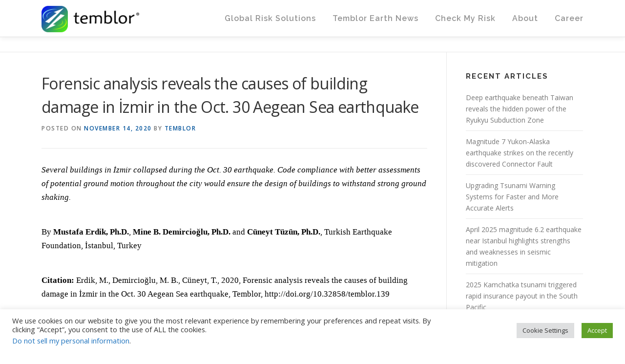

--- FILE ---
content_type: text/html; charset=UTF-8
request_url: https://temblor.net/earthquake-insights/forensic-analysis-reveals-the-causes-of-building-damage-in-izmir-in-the-oct-30-aegean-sea-earthquake-12098/
body_size: 102333
content:
<!DOCTYPE html>
<html lang="en-US">
<head>
<meta charset="UTF-8">
<meta name="viewport" content="width=device-width, initial-scale=1">
<link rel="profile" href="http://gmpg.org/xfn/11">
<meta name='robots' content='index, follow, max-image-preview:large, max-snippet:-1, max-video-preview:-1' />
	<style>img:is([sizes="auto" i], [sizes^="auto," i]) { contain-intrinsic-size: 3000px 1500px }</style>
	
	<!-- This site is optimized with the Yoast SEO plugin v19.3 - https://yoast.com/wordpress/plugins/seo/ -->
	<title>Forensic analysis reveals the causes of building damage in İzmir in the Oct. 30 Aegean Sea earthquake - Temblor.net</title>
	<meta name="description" content="Several buildings in İzmir collapsed during the Oct. 30 earthquake. Code compliance with better assessments of potential ground motion throughout the city would ensure the design of buildings to withstand strong ground shaking." />
	<link rel="canonical" href="https://temblor.net/earthquake-insights/forensic-analysis-reveals-the-causes-of-building-damage-in-izmir-in-the-oct-30-aegean-sea-earthquake-12098/" />
	<meta property="og:locale" content="en_US" />
	<meta property="og:type" content="article" />
	<meta property="og:title" content="Forensic analysis reveals the causes of building damage in İzmir in the Oct. 30 Aegean Sea earthquake - Temblor.net" />
	<meta property="og:description" content="Several buildings in İzmir collapsed during the Oct. 30 earthquake. Code compliance with better assessments of potential ground motion throughout the city would ensure the design of buildings to withstand strong ground shaking." />
	<meta property="og:url" content="https://temblor.net/earthquake-insights/forensic-analysis-reveals-the-causes-of-building-damage-in-izmir-in-the-oct-30-aegean-sea-earthquake-12098/" />
	<meta property="og:site_name" content="Temblor.net" />
	<meta property="article:publisher" content="https://www.facebook.com/temblor.net/" />
	<meta property="article:published_time" content="2020-11-14T22:36:05+00:00" />
	<meta property="article:modified_time" content="2020-11-15T05:08:35+00:00" />
	<meta property="og:image" content="https://static.temblor.net/wp-content/uploads/2020/11/fig-3-scaled.jpg" />
	<meta property="og:image:width" content="2560" />
	<meta property="og:image:height" content="1442" />
	<meta property="og:image:type" content="image/jpeg" />
	<meta name="author" content="Temblor" />
	<meta name="twitter:card" content="summary_large_image" />
	<meta name="twitter:creator" content="@temblor" />
	<meta name="twitter:site" content="@temblor" />
	<meta name="twitter:label1" content="Written by" />
	<meta name="twitter:data1" content="Temblor" />
	<meta name="twitter:label2" content="Est. reading time" />
	<meta name="twitter:data2" content="11 minutes" />
	<script type="application/ld+json" class="yoast-schema-graph">{"@context":"https://schema.org","@graph":[{"@type":"Organization","@id":"https://temblor.net/#organization","name":"Temblor.net","url":"https://temblor.net/","sameAs":["https://www.instagram.com/temblor","https://www.linkedin.com/company/6425957/","https://en.wikipedia.org/wiki/Temblor,_Inc.","https://www.facebook.com/temblor.net/","https://twitter.com/temblor"],"logo":{"@type":"ImageObject","inLanguage":"en-US","@id":"https://temblor.net/#/schema/logo/image/","url":"https://static.temblor.net/wp-content/uploads/2016/10/Temblor-website-logo-v2.png","contentUrl":"https://static.temblor.net/wp-content/uploads/2016/10/Temblor-website-logo-v2.png","width":1838,"height":496,"caption":"Temblor.net"},"image":{"@id":"https://temblor.net/#/schema/logo/image/"}},{"@type":"WebSite","@id":"https://temblor.net/#website","url":"https://temblor.net/","name":"Temblor.net","description":"Only globally consistent Cat model powered by cutting-edge science and machine learning","publisher":{"@id":"https://temblor.net/#organization"},"potentialAction":[{"@type":"SearchAction","target":{"@type":"EntryPoint","urlTemplate":"https://temblor.net/?s={search_term_string}"},"query-input":"required name=search_term_string"}],"inLanguage":"en-US"},{"@type":"ImageObject","inLanguage":"en-US","@id":"https://temblor.net/earthquake-insights/forensic-analysis-reveals-the-causes-of-building-damage-in-izmir-in-the-oct-30-aegean-sea-earthquake-12098/#primaryimage","url":"https://static.temblor.net/wp-content/uploads/2020/11/fig-3-scaled.jpg","contentUrl":"https://static.temblor.net/wp-content/uploads/2020/11/fig-3-scaled.jpg","width":2560,"height":1442,"caption":"Figure 3. Inner İzmir bay Basin. View to the east."},{"@type":"WebPage","@id":"https://temblor.net/earthquake-insights/forensic-analysis-reveals-the-causes-of-building-damage-in-izmir-in-the-oct-30-aegean-sea-earthquake-12098/","url":"https://temblor.net/earthquake-insights/forensic-analysis-reveals-the-causes-of-building-damage-in-izmir-in-the-oct-30-aegean-sea-earthquake-12098/","name":"Forensic analysis reveals the causes of building damage in İzmir in the Oct. 30 Aegean Sea earthquake - Temblor.net","isPartOf":{"@id":"https://temblor.net/#website"},"primaryImageOfPage":{"@id":"https://temblor.net/earthquake-insights/forensic-analysis-reveals-the-causes-of-building-damage-in-izmir-in-the-oct-30-aegean-sea-earthquake-12098/#primaryimage"},"datePublished":"2020-11-14T22:36:05+00:00","dateModified":"2020-11-15T05:08:35+00:00","description":"Several buildings in İzmir collapsed during the Oct. 30 earthquake. Code compliance with better assessments of potential ground motion throughout the city would ensure the design of buildings to withstand strong ground shaking.","breadcrumb":{"@id":"https://temblor.net/earthquake-insights/forensic-analysis-reveals-the-causes-of-building-damage-in-izmir-in-the-oct-30-aegean-sea-earthquake-12098/#breadcrumb"},"inLanguage":"en-US","potentialAction":[{"@type":"ReadAction","target":["https://temblor.net/earthquake-insights/forensic-analysis-reveals-the-causes-of-building-damage-in-izmir-in-the-oct-30-aegean-sea-earthquake-12098/"]}]},{"@type":"BreadcrumbList","@id":"https://temblor.net/earthquake-insights/forensic-analysis-reveals-the-causes-of-building-damage-in-izmir-in-the-oct-30-aegean-sea-earthquake-12098/#breadcrumb","itemListElement":[{"@type":"ListItem","position":1,"name":"Home","item":"https://temblor.net/"},{"@type":"ListItem","position":2,"name":"Temblor Earth News","item":"https://temblor.net/earthquake-news/"},{"@type":"ListItem","position":3,"name":"Forensic analysis reveals the causes of building damage in İzmir in the Oct. 30 Aegean Sea earthquake"}]},{"@type":"Article","@id":"https://temblor.net/earthquake-insights/forensic-analysis-reveals-the-causes-of-building-damage-in-izmir-in-the-oct-30-aegean-sea-earthquake-12098/#article","isPartOf":{"@id":"https://temblor.net/earthquake-insights/forensic-analysis-reveals-the-causes-of-building-damage-in-izmir-in-the-oct-30-aegean-sea-earthquake-12098/"},"author":{"name":"Temblor","@id":"https://temblor.net/#/schema/person/576ab4942b1d932f603edb1b0a1a2d4e"},"headline":"Forensic analysis reveals the causes of building damage in İzmir in the Oct. 30 Aegean Sea earthquake","datePublished":"2020-11-14T22:36:05+00:00","dateModified":"2020-11-15T05:08:35+00:00","mainEntityOfPage":{"@id":"https://temblor.net/earthquake-insights/forensic-analysis-reveals-the-causes-of-building-damage-in-izmir-in-the-oct-30-aegean-sea-earthquake-12098/"},"wordCount":2222,"commentCount":0,"publisher":{"@id":"https://temblor.net/#organization"},"image":{"@id":"https://temblor.net/earthquake-insights/forensic-analysis-reveals-the-causes-of-building-damage-in-izmir-in-the-oct-30-aegean-sea-earthquake-12098/#primaryimage"},"thumbnailUrl":"https://static.temblor.net/wp-content/uploads/2020/11/fig-3-scaled.jpg","articleSection":["Earthquake Insights","Publications","Temblor"],"inLanguage":"en-US","potentialAction":[{"@type":"CommentAction","name":"Comment","target":["https://temblor.net/earthquake-insights/forensic-analysis-reveals-the-causes-of-building-damage-in-izmir-in-the-oct-30-aegean-sea-earthquake-12098/#respond"]}],"copyrightYear":"2020","copyrightHolder":{"@id":"https://temblor.net/#organization"}},{"@type":"Person","@id":"https://temblor.net/#/schema/person/576ab4942b1d932f603edb1b0a1a2d4e","name":"Temblor","image":{"@type":"ImageObject","inLanguage":"en-US","@id":"https://temblor.net/#/schema/person/image/","url":"https://secure.gravatar.com/avatar/8dbefc5dc2c4db3483e4e55851e5b496?s=96&d=blank&r=g","contentUrl":"https://secure.gravatar.com/avatar/8dbefc5dc2c4db3483e4e55851e5b496?s=96&d=blank&r=g","caption":"Temblor"},"sameAs":["http://www.temblor.net"],"url":"https://temblor.net/author/temblor-net/"}]}</script>
	<!-- / Yoast SEO plugin. -->


<link rel='dns-prefetch' href='//temblor.net' />
<link rel='dns-prefetch' href='//fonts.googleapis.com' />
<link rel="alternate" type="application/rss+xml" title="Temblor.net &raquo; Feed" href="https://temblor.net/feed/" />
<link rel="alternate" type="application/rss+xml" title="Temblor.net &raquo; Comments Feed" href="https://temblor.net/comments/feed/" />
<link rel="alternate" type="application/rss+xml" title="Temblor.net &raquo; Forensic analysis reveals the causes of building damage in İzmir in the Oct. 30 Aegean Sea earthquake Comments Feed" href="https://temblor.net/earthquake-insights/forensic-analysis-reveals-the-causes-of-building-damage-in-izmir-in-the-oct-30-aegean-sea-earthquake-12098/feed/" />
<script type="text/javascript">
/* <![CDATA[ */
window._wpemojiSettings = {"baseUrl":"https:\/\/s.w.org\/images\/core\/emoji\/15.0.3\/72x72\/","ext":".png","svgUrl":"https:\/\/s.w.org\/images\/core\/emoji\/15.0.3\/svg\/","svgExt":".svg","source":{"concatemoji":"https:\/\/temblor.net\/wp-includes\/js\/wp-emoji-release.min.js?ver=6.7.4"}};
/*! This file is auto-generated */
!function(i,n){var o,s,e;function c(e){try{var t={supportTests:e,timestamp:(new Date).valueOf()};sessionStorage.setItem(o,JSON.stringify(t))}catch(e){}}function p(e,t,n){e.clearRect(0,0,e.canvas.width,e.canvas.height),e.fillText(t,0,0);var t=new Uint32Array(e.getImageData(0,0,e.canvas.width,e.canvas.height).data),r=(e.clearRect(0,0,e.canvas.width,e.canvas.height),e.fillText(n,0,0),new Uint32Array(e.getImageData(0,0,e.canvas.width,e.canvas.height).data));return t.every(function(e,t){return e===r[t]})}function u(e,t,n){switch(t){case"flag":return n(e,"\ud83c\udff3\ufe0f\u200d\u26a7\ufe0f","\ud83c\udff3\ufe0f\u200b\u26a7\ufe0f")?!1:!n(e,"\ud83c\uddfa\ud83c\uddf3","\ud83c\uddfa\u200b\ud83c\uddf3")&&!n(e,"\ud83c\udff4\udb40\udc67\udb40\udc62\udb40\udc65\udb40\udc6e\udb40\udc67\udb40\udc7f","\ud83c\udff4\u200b\udb40\udc67\u200b\udb40\udc62\u200b\udb40\udc65\u200b\udb40\udc6e\u200b\udb40\udc67\u200b\udb40\udc7f");case"emoji":return!n(e,"\ud83d\udc26\u200d\u2b1b","\ud83d\udc26\u200b\u2b1b")}return!1}function f(e,t,n){var r="undefined"!=typeof WorkerGlobalScope&&self instanceof WorkerGlobalScope?new OffscreenCanvas(300,150):i.createElement("canvas"),a=r.getContext("2d",{willReadFrequently:!0}),o=(a.textBaseline="top",a.font="600 32px Arial",{});return e.forEach(function(e){o[e]=t(a,e,n)}),o}function t(e){var t=i.createElement("script");t.src=e,t.defer=!0,i.head.appendChild(t)}"undefined"!=typeof Promise&&(o="wpEmojiSettingsSupports",s=["flag","emoji"],n.supports={everything:!0,everythingExceptFlag:!0},e=new Promise(function(e){i.addEventListener("DOMContentLoaded",e,{once:!0})}),new Promise(function(t){var n=function(){try{var e=JSON.parse(sessionStorage.getItem(o));if("object"==typeof e&&"number"==typeof e.timestamp&&(new Date).valueOf()<e.timestamp+604800&&"object"==typeof e.supportTests)return e.supportTests}catch(e){}return null}();if(!n){if("undefined"!=typeof Worker&&"undefined"!=typeof OffscreenCanvas&&"undefined"!=typeof URL&&URL.createObjectURL&&"undefined"!=typeof Blob)try{var e="postMessage("+f.toString()+"("+[JSON.stringify(s),u.toString(),p.toString()].join(",")+"));",r=new Blob([e],{type:"text/javascript"}),a=new Worker(URL.createObjectURL(r),{name:"wpTestEmojiSupports"});return void(a.onmessage=function(e){c(n=e.data),a.terminate(),t(n)})}catch(e){}c(n=f(s,u,p))}t(n)}).then(function(e){for(var t in e)n.supports[t]=e[t],n.supports.everything=n.supports.everything&&n.supports[t],"flag"!==t&&(n.supports.everythingExceptFlag=n.supports.everythingExceptFlag&&n.supports[t]);n.supports.everythingExceptFlag=n.supports.everythingExceptFlag&&!n.supports.flag,n.DOMReady=!1,n.readyCallback=function(){n.DOMReady=!0}}).then(function(){return e}).then(function(){var e;n.supports.everything||(n.readyCallback(),(e=n.source||{}).concatemoji?t(e.concatemoji):e.wpemoji&&e.twemoji&&(t(e.twemoji),t(e.wpemoji)))}))}((window,document),window._wpemojiSettings);
/* ]]> */
</script>
<style id='wp-emoji-styles-inline-css' type='text/css'>

	img.wp-smiley, img.emoji {
		display: inline !important;
		border: none !important;
		box-shadow: none !important;
		height: 1em !important;
		width: 1em !important;
		margin: 0 0.07em !important;
		vertical-align: -0.1em !important;
		background: none !important;
		padding: 0 !important;
	}
</style>
<style id='classic-theme-styles-inline-css' type='text/css'>
/*! This file is auto-generated */
.wp-block-button__link{color:#fff;background-color:#32373c;border-radius:9999px;box-shadow:none;text-decoration:none;padding:calc(.667em + 2px) calc(1.333em + 2px);font-size:1.125em}.wp-block-file__button{background:#32373c;color:#fff;text-decoration:none}
</style>
<link rel='stylesheet' id='cookie-law-info-css' href='https://temblor.net/wp-content/plugins/cookie-law-info/public/css/cookie-law-info-public.css?ver=2.1.2' type='text/css' media='all' />
<link rel='stylesheet' id='cookie-law-info-gdpr-css' href='https://temblor.net/wp-content/plugins/cookie-law-info/public/css/cookie-law-info-gdpr.css?ver=2.1.2' type='text/css' media='all' />
<link rel='stylesheet' id='wp-job-manager-job-listings-css' href='https://temblor.net/wp-content/plugins/wp-job-manager/assets/dist/css/job-listings.css?ver=d866e43503c5e047c6b0be0a9557cf8e' type='text/css' media='all' />
<link crossorigin="anonymous" rel='stylesheet' id='onepress-fonts-css' href='https://fonts.googleapis.com/css?family=Raleway%3A400%2C500%2C600%2C700%2C300%2C100%2C800%2C900%7COpen+Sans%3A400%2C300%2C300italic%2C400italic%2C600%2C600italic%2C700%2C700italic&#038;subset=latin%2Clatin-ext&#038;ver=2.2.4' type='text/css' media='all' />
<link rel='stylesheet' id='onepress-animate-css' href='https://temblor.net/wp-content/themes/onepress/assets/css/animate.min.css?ver=2.2.4' type='text/css' media='all' />
<link rel='stylesheet' id='onepress-fa-css' href='https://temblor.net/wp-content/themes/onepress/assets/css/font-awesome.min.css?ver=4.7.0' type='text/css' media='all' />
<link rel='stylesheet' id='onepress-bootstrap-css' href='https://temblor.net/wp-content/themes/onepress/assets/css/bootstrap.min.css?ver=2.2.4' type='text/css' media='all' />
<link rel='stylesheet' id='onepress-style-css' href='https://temblor.net/wp-content/themes/onepress/style.css?ver=6.7.4' type='text/css' media='all' />
<style id='onepress-style-inline-css' type='text/css'>
#main .video-section section.hero-slideshow-wrapper{background:transparent}.hero-slideshow-wrapper:after{position:absolute;top:0px;left:0px;width:100%;height:100%;background-color:rgba(0,0,0,0.3);display:block;content:""}.body-desktop .parallax-hero .hero-slideshow-wrapper:after{display:none!important}#parallax-hero>.parallax-bg::before{background-color:rgba(0,0,0,0.3);opacity:1}.body-desktop .parallax-hero .hero-slideshow-wrapper:after{display:none!important}a,.screen-reader-text:hover,.screen-reader-text:active,.screen-reader-text:focus,.header-social a,.onepress-menu a:hover,.onepress-menu ul li a:hover,.onepress-menu li.onepress-current-item>a,.onepress-menu ul li.current-menu-item>a,.onepress-menu>li a.menu-actived,.onepress-menu.onepress-menu-mobile li.onepress-current-item>a,.site-footer a,.site-footer .footer-social a:hover,.site-footer .btt a:hover,.highlight,#comments .comment .comment-wrapper .comment-meta .comment-time:hover,#comments .comment .comment-wrapper .comment-meta .comment-reply-link:hover,#comments .comment .comment-wrapper .comment-meta .comment-edit-link:hover,.btn-theme-primary-outline,.sidebar .widget a:hover,.section-services .service-item .service-image i,.counter_item .counter__number,.team-member .member-thumb .member-profile a:hover,.icon-background-default{color:#01539b}input[type="reset"],input[type="submit"],input[type="submit"],input[type="reset"]:hover,input[type="submit"]:hover,input[type="submit"]:hover .nav-links a:hover,.btn-theme-primary,.btn-theme-primary-outline:hover,.section-testimonials .card-theme-primary,.woocommerce #respond input#submit,.woocommerce a.button,.woocommerce button.button,.woocommerce input.button,.woocommerce button.button.alt,.pirate-forms-submit-button,.pirate-forms-submit-button:hover,input[type="reset"],input[type="submit"],input[type="submit"],.pirate-forms-submit-button,.contact-form div.wpforms-container-full .wpforms-form .wpforms-submit,.contact-form div.wpforms-container-full .wpforms-form .wpforms-submit:hover,.nav-links a:hover,.nav-links a.current,.nav-links .page-numbers:hover,.nav-links .page-numbers.current{background:#01539b}.btn-theme-primary-outline,.btn-theme-primary-outline:hover,.pricing__item:hover,.section-testimonials .card-theme-primary,.entry-content blockquote{border-color:#01539b}.onepress-menu>li>a{color:#919191}#nav-toggle span,#nav-toggle span::before,#nav-toggle span::after,#nav-toggle.nav-is-visible span::before,#nav-toggle.nav-is-visible span::after{background:#919191}#footer-widgets{}.gallery-carousel .g-item{padding:0px 10px}.gallery-carousel{margin-left:-10px;margin-right:-10px}.gallery-grid .g-item,.gallery-masonry .g-item .inner{padding:10px}.gallery-grid,.gallery-masonry{margin:-10px}.bgimage-about{background-image:url("https://static.temblor.net/wp-content/uploads/2016/06/Screenshot-2016-06-20-09.35.51-e1466440833543.png")}.section-about{background-color:rgba(48,48,48,0.63)}.section-gallery{background-color:rgba(255,255,255,1)}
</style>
<link rel='stylesheet' id='onepress-gallery-lightgallery-css' href='https://temblor.net/wp-content/themes/onepress/assets/css/lightgallery.css?ver=6.7.4' type='text/css' media='all' />
<link rel='stylesheet' id='onepress-plus-style-css' href='https://temblor.net/wp-content/plugins/onepress-plus/onepress-plus.css?ver=2.3.0' type='text/css' media='all' />
<script type="text/javascript" id="jquery-core-js-extra">
/* <![CDATA[ */
var onepress_js_settings = {"onepress_disable_animation":"","onepress_disable_sticky_header":"","onepress_vertical_align_menu":"1","hero_animation":"flipInX","hero_speed":"5000","hero_fade":"750","hero_duration":"5000","hero_disable_preload":"","is_home":"","gallery_enable":"1","is_rtl":""};
/* ]]> */
</script>
<script type="text/javascript" src="https://temblor.net/wp-includes/js/jquery/jquery.min.js?ver=3.7.1" id="jquery-core-js"></script>
<script type="text/javascript" src="https://temblor.net/wp-includes/js/jquery/jquery-migrate.min.js?ver=3.4.1" id="jquery-migrate-js"></script>
<script type="text/javascript" id="cookie-law-info-js-extra">
/* <![CDATA[ */
var Cli_Data = {"nn_cookie_ids":[],"cookielist":[],"non_necessary_cookies":[],"ccpaEnabled":"1","ccpaRegionBased":"","ccpaBarEnabled":"1","strictlyEnabled":["necessary","obligatoire"],"ccpaType":"ccpa_gdpr","js_blocking":"1","custom_integration":"","triggerDomRefresh":"","secure_cookies":""};
var cli_cookiebar_settings = {"animate_speed_hide":"500","animate_speed_show":"500","background":"#FFF","border":"#b1a6a6c2","border_on":"","button_1_button_colour":"#61a229","button_1_button_hover":"#4e8221","button_1_link_colour":"#fff","button_1_as_button":"1","button_1_new_win":"","button_2_button_colour":"#333","button_2_button_hover":"#292929","button_2_link_colour":"#444","button_2_as_button":"","button_2_hidebar":"","button_3_button_colour":"#dedfe0","button_3_button_hover":"#b2b2b3","button_3_link_colour":"#333333","button_3_as_button":"1","button_3_new_win":"","button_4_button_colour":"#dedfe0","button_4_button_hover":"#b2b2b3","button_4_link_colour":"#333333","button_4_as_button":"1","button_7_button_colour":"#61a229","button_7_button_hover":"#4e8221","button_7_link_colour":"#fff","button_7_as_button":"1","button_7_new_win":"","font_family":"inherit","header_fix":"","notify_animate_hide":"1","notify_animate_show":"","notify_div_id":"#cookie-law-info-bar","notify_position_horizontal":"right","notify_position_vertical":"bottom","scroll_close":"","scroll_close_reload":"","accept_close_reload":"","reject_close_reload":"","showagain_tab":"","showagain_background":"#fff","showagain_border":"#000","showagain_div_id":"#cookie-law-info-again","showagain_x_position":"100px","text":"#333333","show_once_yn":"","show_once":"10000","logging_on":"","as_popup":"","popup_overlay":"1","bar_heading_text":"","cookie_bar_as":"banner","popup_showagain_position":"bottom-right","widget_position":"left"};
var log_object = {"ajax_url":"https:\/\/temblor.net\/wp-admin\/admin-ajax.php"};
/* ]]> */
</script>
<script type="text/javascript" src="https://temblor.net/wp-content/plugins/cookie-law-info/public/js/cookie-law-info-public.js?ver=2.1.2" id="cookie-law-info-js"></script>
<script type="text/javascript" id="cookie-law-info-ccpa-js-extra">
/* <![CDATA[ */
var ccpa_data = {"opt_out_prompt":"Do you really wish to opt out?","opt_out_confirm":"Confirm","opt_out_cancel":"Cancel"};
/* ]]> */
</script>
<script type="text/javascript" src="https://temblor.net/wp-content/plugins/cookie-law-info/admin/modules/ccpa/assets/js/cookie-law-info-ccpa.js?ver=2.1.2" id="cookie-law-info-ccpa-js"></script>
<link rel="https://api.w.org/" href="https://temblor.net/wp-json/" /><link rel="alternate" title="JSON" type="application/json" href="https://temblor.net/wp-json/wp/v2/posts/12098" /><link rel="EditURI" type="application/rsd+xml" title="RSD" href="https://temblor.net/xmlrpc.php?rsd" />
<meta name="generator" content="WordPress 6.7.4" />
<link rel='shortlink' href='https://temblor.net/?p=12098' />
<link rel="alternate" title="oEmbed (JSON)" type="application/json+oembed" href="https://temblor.net/wp-json/oembed/1.0/embed?url=https%3A%2F%2Ftemblor.net%2Fearthquake-insights%2Fforensic-analysis-reveals-the-causes-of-building-damage-in-izmir-in-the-oct-30-aegean-sea-earthquake-12098%2F" />
<link rel="alternate" title="oEmbed (XML)" type="text/xml+oembed" href="https://temblor.net/wp-json/oembed/1.0/embed?url=https%3A%2F%2Ftemblor.net%2Fearthquake-insights%2Fforensic-analysis-reveals-the-causes-of-building-damage-in-izmir-in-the-oct-30-aegean-sea-earthquake-12098%2F&#038;format=xml" />

<!-- StarBox - the Author Box for Humans 3.4.4, visit: http://wordpress.org/plugins/starbox/ -->
<!-- /StarBox - the Author Box for Humans -->

<link rel='stylesheet' id='ABHfrontend.min.css-css' href='https://temblor.net/wp-content/plugins/starbox/themes/drop-down/css/frontend.min.css?ver=3.4.4' type='text/css' media='all' />
<script type="text/javascript" src="https://temblor.net/wp-content/plugins/starbox/themes/drop-down/js/frontend.min.js?ver=3.4.4" id="ABHfrontend.min.js-js"></script>
<link rel='stylesheet' id='ABHhidedefault.min.css-css' href='https://temblor.net/wp-content/plugins/starbox/themes/admin/css/hidedefault.min.css?ver=3.4.4' type='text/css' media='all' />
<link rel="pingback" href="https://temblor.net/xmlrpc.php"><link rel="amphtml" href="https://temblor.net/earthquake-insights/forensic-analysis-reveals-the-causes-of-building-damage-in-izmir-in-the-oct-30-aegean-sea-earthquake-12098/amp/"><!-- Google Ad manager -->
<script async src="https://securepubads.g.doubleclick.net/tag/js/gpt.js"></script>
<script>  
  window.googletag = window.googletag || {cmd: []};
  googletag.cmd.push(function() {
    googletag.defineSlot('/21845941977/temblor_articles', [ [728, 90], [336, 280] ], 'div-gpt-ad-1567183432689-0').addService(googletag.pubads());
    googletag.pubads().enableSingleRequest();
    googletag.enableServices();
  });
</script>

<link rel=”publisher” href=”https://plus.google.com/101840928340942002775”>
<meta name="google-site-verification" content="-rXRlyXrV63_OTJ2qc12NBvKyrrFYWLr4rI7dgjA2X4" />
<!-- Facebook Pixel Code -->
<script>
!function(f,b,e,v,n,t,s){if(f.fbq)return;n=f.fbq=function(){n.callMethod?
n.callMethod.apply(n,arguments):n.queue.push(arguments)};if(!f._fbq)f._fbq=n;
n.push=n;n.loaded=!0;n.version='2.0';n.queue=[];t=b.createElement(e);t.async=!0;
t.src=v;s=b.getElementsByTagName(e)[0];s.parentNode.insertBefore(t,s)}(window,
document,'script','https://connect.facebook.net/en_US/fbevents.js');
fbq('init', '457696584403381', {
em: 'volkan@temblor.net'
});
fbq('track', 'PageView');
</script>
<noscript><img height="1" width="1" style="display:none"
src="https://www.facebook.com/tr?id=457696584403381&ev=PageView&noscript=1"
/></noscript>
<!-- DO NOT MODIFY -->
<!-- End Facebook Pixel Code -->
<!--
<script src="https://cdn.onesignal.com/sdks/OneSignalSDK.js" async=""></script>
<script>
  var OneSignal = window.OneSignal || [];
  OneSignal.push(function() {
    OneSignal.init({
      appId: "087a516c-2fc0-4ef1-a3b3-b6a4ecf29746",
      notifyButton: {
        enable: true,
      },
    });
  });
</script>
-->

<!-- Global site tag (gtag.js) - Google Analytics -->
<script async src="https://www.googletagmanager.com/gtag/js?id=G-BCT912YXKW"></script>
<script>
  window.dataLayer = window.dataLayer || [];
  function gtag(){dataLayer.push(arguments);}
  gtag('js', new Date());

  gtag('config', 'G-BCT912YXKW');
</script><link rel="icon" href="https://static.temblor.net/wp-content/uploads/2016/06/cropped-Temblor-logo-only-1-32x32.png" sizes="32x32" />
<link rel="icon" href="https://static.temblor.net/wp-content/uploads/2016/06/cropped-Temblor-logo-only-1-192x192.png" sizes="192x192" />
<link rel="apple-touch-icon" href="https://static.temblor.net/wp-content/uploads/2016/06/cropped-Temblor-logo-only-1-180x180.png" />
<meta name="msapplication-TileImage" content="https://static.temblor.net/wp-content/uploads/2016/06/cropped-Temblor-logo-only-1-270x270.png" />
<style class="wp-typography-print-styles" type="text/css">
body, body p { 
	font-style: normal;
	font-size: 14px;
	font-size: 0.875rem;
 } 
 .onepress-menu a { 
	font-style: normal;
	font-size: 16px;
	text-transform: none;
	font-size: 1rem;
 } 
 .hero__content .hero-large-text, .hero__content .hcl2-content h1, .hero__content .hcl2-content h2, .hero__content .hcl2-content h3 { 
	font-style: normal;
 } 
 body h1, body h2, body h3, body h4, body h5, body h6,
	.entry-header .entry-title,
	body .section-title-area .section-title, body .section-title-area .section-subtitle, body .hero-content-style1 h2 { 
	font-style: normal;
	text-transform: none;
 }
</style>		<style type="text/css" id="wp-custom-css">
			
.site-header {
 opacity:0.97;
}
#presslogos:after {
    content: '';
    display: inline-block;
    width: 100%;
}
@media only screen and (min-width:961px) { 
.hero-large-text{
    font-size:30pt !important;
    margin-bottom:260px;
    margin-top:0px !important;
}

#hero .container {
 padding-top:4% !important;
 padding-bottom:2% !important;
}
}
@media only screen and (max-width:961px) { 
.hero-large-text{
    font-size:28pt !important;
    margin-bottom:145px;
    margin-top:0px !important;
}
#hero .container {
 padding-top:6% !important;
 padding-bottom:2% !important;
}
}

@media (min-width:545px) {
.feature-item{
 width: 25% !important;
}
}

.page-header .entry-title {
  text-align:center;
}

.project-thumb {
height:230px;
} 

.fa-play{
color:white;
font-size:15pt;
}
.video_icon:hover .fa-play {
color:#69b7cd;
}
.video_icon {
    background: rgba(0, 0, 0, 0.2) none repeat scroll 0 0;
    border: 3px solid #fff;
    border-radius: 100px;
    height:45px;
    line-height: 0.1;
    padding: 10px;
    padding-left:13px;
    margin-top:20px;
    margin-left:-13px;
    width: 45px;
    display:inline-block;
}
.video_icon:hover {
border: 3px solid #69b7cd;
}

.hero__content .btn-theme-primary:hover {
background-color:#69b7cd;
}
.cta-button-area a {
font-size:20px;
background-color:#01539b;
color:white;
border: 1px solid white;
}
.cta-button-area a:hover {
 background-color:#222222;
color:white;
border: 1px solid white;
}

.custom-logo-link img {
width:200px;
}

.teamimg:hover {
opacity:0.85;
}

.section-about p {
color:white;
font-size:11pt;
}
.section-about h3 {
color:white;
font-size:20pt;
font-weight:bold;
}
.section-about a {
color:#69b7cd;
}

.section-projects .project-item.loading .project-content .project-thumb:after {
opacity:0;
}
.section-projects .project-item.loading .project-content .project-thumb:before {
background-color: rgba(0, 0, 0, 0);
}
.entry-content p {color:#000; font-family:Georgia; font-size: 120%; }		</style>
		</head>

<body class="post-template-default single single-post postid-12098 single-format-standard wp-custom-logo group-blog onepress site-header-sticky">

<div id="page" class="hfeed site">
	<a class="skip-link screen-reader-text" href="#content">Skip to content</a>
    <div id="header-section" class="h-on-top no-transparent">		<header id="masthead" class="site-header header-contained is-sticky no-scroll no-t h-on-top" role="banner">
			<div class="container">
				<div class="site-branding">
				<div class="site-brand-inner has-logo-img no-desc"><div class="site-logo-div"><a href="https://temblor.net/" class="custom-logo-link  no-t-logo" rel="home" itemprop="url"><img width="1838" height="496" src="https://static.temblor.net/wp-content/uploads/2016/10/Temblor-website-logo-v2.png" class="custom-logo" alt="Temblor.net" itemprop="logo" decoding="async" srcset="https://static.temblor.net/wp-content/uploads/2016/10/Temblor-website-logo-v2.png 1838w, https://static.temblor.net/wp-content/uploads/2016/10/Temblor-website-logo-v2-300x81.png 300w, https://static.temblor.net/wp-content/uploads/2016/10/Temblor-website-logo-v2-768x207.png 768w, https://static.temblor.net/wp-content/uploads/2016/10/Temblor-website-logo-v2-1024x276.png 1024w" sizes="(max-width: 1838px) 100vw, 1838px" /></a></div></div>				</div>
				<div class="header-right-wrapper">
					<a href="#0" id="nav-toggle">Menu<span></span></a>
					<nav id="site-navigation" class="main-navigation" role="navigation">
						<ul class="onepress-menu">
							<li id="menu-item-10663" class="menu-item menu-item-type-post_type menu-item-object-page menu-item-has-children menu-item-10663"><a href="https://temblor.net/commercial-products/">Global Risk Solutions</a>
<ul class="sub-menu">
	<li id="menu-item-10664" class="menu-item menu-item-type-post_type menu-item-object-page menu-item-10664"><a href="https://temblor.net/realtime-risk/">Realtime Risk</a></li>
	<li id="menu-item-10665" class="menu-item menu-item-type-post_type menu-item-object-page menu-item-10665"><a href="https://temblor.net/eventset/">TemblorCat (Stochastic Event Set)</a></li>
	<li id="menu-item-10666" class="menu-item menu-item-type-post_type menu-item-object-page menu-item-10666"><a href="https://temblor.net/push/">PUSH (Probabilistic Uniform Seismic Hazard)</a></li>
	<li id="menu-item-10667" class="menu-item menu-item-type-post_type menu-item-object-page menu-item-10667"><a href="https://temblor.net/stamp/">STAMP (SiTe AMPlification)</a></li>
	<li id="menu-item-10668" class="menu-item menu-item-type-post_type menu-item-object-page menu-item-10668"><a href="https://temblor.net/api/">Temblor API</a></li>
	<li id="menu-item-12703" class="menu-item menu-item-type-post_type menu-item-object-page menu-item-12703"><a href="https://temblor.net/temblor-webinars/">Temblor Webinars</a></li>
	<li id="menu-item-14088" class="menu-item menu-item-type-post_type menu-item-object-page menu-item-14088"><a href="https://temblor.net/coulomb/">Coulomb Software and User Guide</a></li>
</ul>
</li>
<li id="menu-item-82" class="menu-item menu-item-type-custom menu-item-object-custom menu-item-82"><a href="/earthquake-news">Temblor Earth News</a></li>
<li id="menu-item-729" class="menu-item menu-item-type-custom menu-item-object-custom menu-item-has-children menu-item-729"><a target="_blank" href="http://app.temblor.net/">Check My Risk</a>
<ul class="sub-menu">
	<li id="menu-item-4068" class="menu-item menu-item-type-custom menu-item-object-custom menu-item-4068"><a href="http://app.temblor.net/">Temblor (Web)</a></li>
	<li id="menu-item-4069" class="menu-item menu-item-type-custom menu-item-object-custom menu-item-4069"><a href="https://itunes.apple.com/us/app/temblor/id879904452">Temblor (iOS)</a></li>
	<li id="menu-item-4070" class="menu-item menu-item-type-custom menu-item-object-custom menu-item-4070"><a href="https://play.google.com/store/apps/details?id=com.temblor">Temblor (Android)</a></li>
	<li id="menu-item-2375" class="menu-item menu-item-type-custom menu-item-object-custom menu-item-has-children menu-item-2375"><a href="/find-a-pro">Insurance &#038; Retrofit</a>
	<ul class="sub-menu">
		<li id="menu-item-7983" class="menu-item menu-item-type-post_type menu-item-object-post menu-item-7983"><a href="https://temblor.net/find-a-seismic-pro/jumpstart-insurance-7975/">Insurance Alternatives</a></li>
		<li id="menu-item-4059" class="menu-item menu-item-type-taxonomy menu-item-object-category menu-item-4059"><a href="https://temblor.net/find-a-seismic-pro/insurance-agents/">Insurance Agents</a></li>
		<li id="menu-item-4061" class="menu-item menu-item-type-taxonomy menu-item-object-category menu-item-4061"><a href="https://temblor.net/find-a-seismic-pro/retrofit-contractors/">Retrofit Contractors</a></li>
		<li id="menu-item-4062" class="menu-item menu-item-type-taxonomy menu-item-object-category menu-item-4062"><a href="https://temblor.net/find-a-seismic-pro/structural-products/">Structural Products</a></li>
		<li id="menu-item-4896" class="menu-item menu-item-type-taxonomy menu-item-object-category menu-item-4896"><a href="https://temblor.net/find-a-seismic-pro/structural-engineers/">Structural Engineers</a></li>
		<li id="menu-item-4812" class="menu-item menu-item-type-taxonomy menu-item-object-category menu-item-4812"><a href="https://temblor.net/find-a-seismic-pro/quake-prep-consulting/">Quake Prep Consulting</a></li>
		<li id="menu-item-713" class="background-color 03A9F4 menu-item menu-item-type-custom menu-item-object-custom menu-item-713"><a href="/membership">Join As a Pro</a></li>
		<li id="menu-item-10661" class="menu-item menu-item-type-post_type menu-item-object-page menu-item-10661"><a href="https://temblor.net/advertise/">Advertise</a></li>
	</ul>
</li>
	<li id="menu-item-4063" class="menu-item menu-item-type-custom menu-item-object-custom menu-item-has-children menu-item-4063"><a href="/earthquake-insurance/">FAQ</a>
	<ul class="sub-menu">
		<li id="menu-item-2374" class="menu-item menu-item-type-custom menu-item-object-custom menu-item-2374"><a href="/seismic-retrofit">Should I retrofit my building?</a></li>
		<li id="menu-item-2373" class="menu-item menu-item-type-custom menu-item-object-custom menu-item-2373"><a href="/earthquake-insurance">Should I buy insurance?</a></li>
		<li id="menu-item-4065" class="menu-item menu-item-type-post_type menu-item-object-post menu-item-4065"><a href="https://temblor.net/earthquake-insights/living-with-liquefaction-part-1-514/">Living with Liquefaction</a></li>
		<li id="menu-item-4066" class="menu-item menu-item-type-post_type menu-item-object-post menu-item-4066"><a href="https://temblor.net/earthquake-insights/how-to-shop-for-a-safe-home-in-earthquake-country-378/">Find a safe home in earthquake country</a></li>
		<li id="menu-item-4067" class="menu-item menu-item-type-post_type menu-item-object-post menu-item-4067"><a href="https://temblor.net/earthquake-insights/how-to-prepare-for-an-earthquake-1616/">How to prepare for an earthquake</a></li>
		<li id="menu-item-4175" class="menu-item menu-item-type-taxonomy menu-item-object-category menu-item-4175"><a href="https://temblor.net/cert/">How to get involved</a></li>
	</ul>
</li>
	<li id="menu-item-10662" class="menu-item menu-item-type-post_type menu-item-object-page menu-item-10662"><a href="https://temblor.net/demos/">Demos</a></li>
</ul>
</li>
<li id="menu-item-11320" class="menu-item menu-item-type-post_type menu-item-object-page menu-item-has-children menu-item-11320"><a href="https://temblor.net/about-temblor/">About</a>
<ul class="sub-menu">
	<li id="menu-item-12253" class="menu-item menu-item-type-post_type menu-item-object-page menu-item-12253"><a href="https://temblor.net/contact/">Contact</a></li>
</ul>
</li>
<li id="menu-item-11790" class="menu-item menu-item-type-post_type menu-item-object-page menu-item-11790"><a href="https://temblor.net/jobs/">Career</a></li>
						</ul>
					</nav>
					<!-- #site-navigation -->
				</div>
			</div>
		</header><!-- #masthead -->
		</div>
	<div id="content" class="site-content">

		        <div class="breadcrumbs" typeof="BreadcrumbList" vocab="http://schema.org/">
			<div class="container">
                        </div>
        </div>
        
		<div id="content-inside" class="container right-sidebar">
			<div id="primary" class="content-area">
				<main id="main" class="site-main" role="main">

				
					<article id="post-12098" class="post-12098 post type-post status-publish format-standard has-post-thumbnail hentry category-earthquake-insights category-publications category-temblor">
	<header class="entry-header">
		<h1 class="entry-title">Forensic analysis reveals the causes of building damage in İzmir in the Oct. 30 Aegean Sea earthquake</h1>        		<div class="entry-meta">
			<span class="posted-on">Posted on <a href="https://temblor.net/earthquake-insights/forensic-analysis-reveals-the-causes-of-building-damage-in-izmir-in-the-oct-30-aegean-sea-earthquake-12098/" rel="bookmark"><time class="entry-date published" datetime="2020-11-14T14:36:05-08:00">November 14, 2020</time><time class="updated hide" datetime="2020-11-14T21:08:35-08:00">November 14, 2020</time></a></span><span class="byline"> by <span class="author vcard"><a  rel="author" class="url fn n" href="https://temblor.net/author/temblor-net/">Temblor</a></span></span>		</div><!-- .entry-meta -->
        	</header><!-- .entry-header -->

    
	<div class="entry-content">
		<p><em>Several buildings in İzmir collapsed during the Oct. 30 earthquake. Code compliance with better assessments of potential ground motion throughout the city would ensure the design of buildings to withstand strong ground shaking. </em><br />
&nbsp;</p>
<p>By <strong>Mustafa Erdik, Ph.D.</strong>, <strong>Mine B. Demircioğlu, Ph.D.</strong> and <strong>Cüneyt Tüzün, Ph.D.</strong>, Turkish Earthquake Foundation, İstanbul, Turkey<br />
&nbsp;</p>
<p><strong>Citation:</strong> Erdik, M., Demircioğlu, M. B., Cüneyt, T., 2020, Forensic analysis reveals the causes of building damage in İzmir in the Oct. 30 Aegean Sea earthquake, Temblor, http://doi.org/10.32858/temblor.139<br />
&nbsp;</p>
<p><em>*Editor’s note: The summary is written for a public audience. Those interested in technical details should read the full article. Turkish translation of summary available <a href="https://temblor.net/earthquake-insights/izmirde-30-ekim-ege-denizi-depreminden-kaynaklanan-bina-hasarlarinin-nedenleri-incelendi-12115/" rel="noopener noreferrer" target="_blank">here</a>.</em><br />
&nbsp;</p>
<h3>Summary</h3>
<p>On Oct. 30, 2020, the eastern Aegean was rattled by a magnitude-7.0 earthquake. The city of İzmir, 40 miles (65 kilometers) from the epicenter, suffered disproportionately in the event. 115 lives were lost and about 4% of the city’s buildings were affected — six collapsing completely. The cause for these losses appears to stem from three elements: strong amplification of shaking throughout the basin in which Izmir sits, poor code compliance and inadequate construction inspections that prevailed in the 1990’s when many of these heavily damaged and collapsed buildings were constructed.</p>
<p>Nevertheless, a comprehensive analysis of İzmir’s seismic hazard and risk carried out with serendipitous foresight by the United Nations Secretariat of the International Decade for Natural Disaster Reduction in 1996, and a dense network of ground motion sensors in Turkey, have together made these forensic insights possible. More than anything else, they point to İzmir’s vulnerability to future large shocks on the active faults that bound this vibrant city. Enhancing the assessments of the likely ground motion in future earthquakes for the code-compliant design of the next generation of tall buildings, and retrofitting or removing buildings at risk of a future heavy damage, would be a great step forward.<br />
&nbsp;</p>
<hr />
<p>&nbsp;</p>
<h3>Technical article</h3>
<p><a href="https://earthquake.usgs.gov/earthquakes/eventpage/us7000c7y0/executive" rel="noopener noreferrer" target="_blank">A magnitude Mw7.0 earthquake</a> struck offshore, about 13 km to the north of Samos Island (Greece) and to about 15 km South of the Turkish coast, in the eastern Aegean Sea on Oct. 30 2020 (Figure 1). Although many buildings were damaged or collapsed and two lives were lost as a result of the earthquake in Karlovasi-Samos Island, Greece, the city of İzmir (Turkey), located about 65 km to the N-NE of the earthquake epicenter, was rather heavily affected by the earthquake, with hundreds of buildings either damaged or collapsed and 115 lives lost. Whereas Karlovasi is a small city with a population of about 10,000, İzmir is the third largest city in Turkey with a provincial population of 4.3 million. Why was Izmir seemingly so much more strongly affected?<br />
&nbsp;</p>
<p><figure id="attachment_12099" aria-describedby="caption-attachment-12099" style="width: 2552px" class="wp-caption aligncenter"><a href="https://static.temblor.net/wp-content/uploads/2020/11/fig1_combined.jpg"><img decoding="async" src="https://static.temblor.net/wp-content/uploads/2020/11/fig1_combined.jpg" alt="Map of eastern Aegean with locations of stations around indicated." width="2552" height="1180" class="size-full wp-image-12099" srcset="https://static.temblor.net/wp-content/uploads/2020/11/fig1_combined.jpg 2552w, https://static.temblor.net/wp-content/uploads/2020/11/fig1_combined-300x139.jpg 300w, https://static.temblor.net/wp-content/uploads/2020/11/fig1_combined-1024x473.jpg 1024w, https://static.temblor.net/wp-content/uploads/2020/11/fig1_combined-768x355.jpg 768w, https://static.temblor.net/wp-content/uploads/2020/11/fig1_combined-1536x710.jpg 1536w, https://static.temblor.net/wp-content/uploads/2020/11/fig1_combined-2048x947.jpg 2048w" sizes="(max-width: 2552px) 100vw, 2552px" /></a><figcaption id="caption-attachment-12099" class="wp-caption-text">Figure 1. The location of stations (yellow pins in right image) and mainshock (red star in left image).</figcaption></figure><br />
&nbsp;</p>
<p>The city of İzmir is located around the Inner İzmir Bay (Figure 1). Inner İzmir Bay is an actively growing shallow marine basin controlled by active E-W trending extensional (‘normal’) faults in the Aegean Extensional Province (Figure 2 after Uzel et. al, 2012). The young (Holocene) alluvium and fan-delta to shallow marine deposits, confined and controlled by the İzmir Fault to the south and the Karşıyaka-Bornova fault to the north, constitute the uppermost sediments in the basin (Figures 2 and 3). The fault lines indicated on Figures 1 and 3 are taken from the fault maps prepared by the General Directorate of Mineral Research and Exploration. The soft sediments and basin structure itself played a large role in amplifying the shaking.<br />
&nbsp;</p>
<p><figure id="attachment_12100" aria-describedby="caption-attachment-12100" style="width: 950px" class="wp-caption aligncenter"><a href="https://static.temblor.net/wp-content/uploads/2020/11/fig2.jpg"><img decoding="async" src="https://static.temblor.net/wp-content/uploads/2020/11/fig2.jpg" alt="Cartoon of two mountains, separated by a deep basin." width="950" height="723" class="size-full wp-image-12100" srcset="https://static.temblor.net/wp-content/uploads/2020/11/fig2.jpg 950w, https://static.temblor.net/wp-content/uploads/2020/11/fig2-300x228.jpg 300w, https://static.temblor.net/wp-content/uploads/2020/11/fig2-768x584.jpg 768w" sizes="(max-width: 950px) 100vw, 950px" /></a><figcaption id="caption-attachment-12100" class="wp-caption-text">Figure 2. Schematic cross section of Inner İzmir Bay Basin. View to the east. Credit: Uzel et.al, 2012</figcaption></figure><br />
&nbsp;</p>
<p><figure id="attachment_12102" aria-describedby="caption-attachment-12102" style="width: 2560px" class="wp-caption aligncenter"><a href="https://static.temblor.net/wp-content/uploads/2020/11/fig-3-scaled.jpg"><img loading="lazy" decoding="async" src="https://static.temblor.net/wp-content/uploads/2020/11/fig-3-scaled.jpg" alt="map of city with mountains in background and water in foreground. " width="2560" height="1442" class="size-full wp-image-12102" srcset="https://static.temblor.net/wp-content/uploads/2020/11/fig-3-scaled.jpg 2560w, https://static.temblor.net/wp-content/uploads/2020/11/fig-3-300x169.jpg 300w, https://static.temblor.net/wp-content/uploads/2020/11/fig-3-1024x577.jpg 1024w, https://static.temblor.net/wp-content/uploads/2020/11/fig-3-768x433.jpg 768w, https://static.temblor.net/wp-content/uploads/2020/11/fig-3-1536x865.jpg 1536w, https://static.temblor.net/wp-content/uploads/2020/11/fig-3-2048x1154.jpg 2048w" sizes="auto, (max-width: 2560px) 100vw, 2560px" /></a><figcaption id="caption-attachment-12102" class="wp-caption-text">Figure 3. Inner İzmir bay Basin. View to the east.</figcaption></figure><br />
&nbsp;</p>
<h3>About 4% of Izmir’s buildings were affected by the earthquake</h3>
<p>The building stock of İzmir is mostly composed of reinforced concrete buildings. Out of about 250,000 buildings in the metropolitan area, six buildings totally collapsed and about 400 buildings suffered heavy damage. Most of the heavy damage occurred in the Bayraklı district. Other districts with significant building damage are Bornova, Seferihisar and Karşıyaka (Figure 1 and 3). About 4% of the buildings in the city were affected. The location of the six totally collapsed buildings, where the search and rescue activity was concentrated, and nine partly collapsed buildings are indicated with the yellow polygon on Figure 1 and 3. Most of the heavily damaged buildings were built in the 1990s with designs based on the outdated 1975 earthquake resistant design code, with poor code compliance and also with poor construction quality. Furthermore, the structural system of the buildings was modified during their service time to accommodate commercial use in the first floors. </p>
<p>Although strongly shaken, no structural damage was found in the tall buildings (about 30 buildings with heights between 100 m and 240 m). This observation is <a href="https://temblor.net/earthquake-insights/ridgecrest-quake-shook-tall-la-buildings-up-to-4-times-more-than-expected-11955/" rel="noopener noreferrer" target="_blank">similar to those in LA Basin</a> exposed to the July 6, 2019 Mw7.1 Ridgecrest Earthquake.<br />
&nbsp;</p>
<h3>Planning foresight 24 years ago gave us the tools to understand the damage</h3>
<p>In 1996, the Secretariat of the United Nations International Decade for Natural Disaster Reduction (IDNDR) launched the <a href="https://www.eird.org/eng/revista/No5_2002/pagina6.htm" rel="noopener noreferrer" target="_blank">RADIUS initiative</a>. The main mission of this three-year program was to promote worldwide activities for the reduction of seismic disasters in urban areas. İzmir was selected as one of the cities for the earthquake risk assessment. <a href="http://www.izmir.bel.tr/izmirdeprem/" rel="noopener noreferrer" target="_blank">This study</a>, conducted for the Metropolitan Municipality of Izmir and completed in 1999, encompassed the assessment of earthquake hazard, geotechnical investigations, microzonation, inventories for elements at risk, determination of the physical and social vulnerabilities and primary and secondary losses (<a href="https://www.academia.edu/8780602/DEVELOPMENT_OF_EARTHQUAKE_MASTER_PLAN_FOR_THE_MUNICIPALITY_OF_IZMIR" rel="noopener noreferrer" target="_blank">Erdik et al. 2000</a>). The earthquake losses were calculated for the probabilistic hazard associated with 475 years (in other words, the largest earthquake ground motion level with a 10% chance of occurring in 50 years) and a deterministic earthquake of magnitude Mw6.6 on the İzmir Fault (Figure 1 and 3). As such, the risk results may not have much relevance to the Oct. 30, 2020 earthquake damage. However, the results of the soil investigations carried out are valid today.<br />
&nbsp;</p>
<h3>Izmir is built on very soft, young sediments that amplified shaking</h3>
<p>The expected amplification of seismic shaking is generally inferred by the average seismic shear wave velocity in the upper 30 m (‘Vs30’). A Vs30 map of the Inner İzmir Bay Basin is provided in Figure 4, after İzmir Earthquake Masterplan. Most of the heavily built areas are located on the soft sediments of the city located in Karşıyaka, Bayraklı, Bornova and Konak districts (Figure 1 and 3).<br />
&nbsp;</p>
<p><figure id="attachment_12101" aria-describedby="caption-attachment-12101" style="width: 2518px" class="wp-caption aligncenter"><a href="https://static.temblor.net/wp-content/uploads/2020/11/Fig-4.jpg"><img loading="lazy" decoding="async" src="https://static.temblor.net/wp-content/uploads/2020/11/Fig-4.jpg" alt="Color map of Izmir" width="2518" height="1506" class="size-full wp-image-12101" srcset="https://static.temblor.net/wp-content/uploads/2020/11/Fig-4.jpg 2518w, https://static.temblor.net/wp-content/uploads/2020/11/Fig-4-300x179.jpg 300w, https://static.temblor.net/wp-content/uploads/2020/11/Fig-4-1024x612.jpg 1024w, https://static.temblor.net/wp-content/uploads/2020/11/Fig-4-768x459.jpg 768w, https://static.temblor.net/wp-content/uploads/2020/11/Fig-4-1536x919.jpg 1536w, https://static.temblor.net/wp-content/uploads/2020/11/Fig-4-2048x1225.jpg 2048w" sizes="auto, (max-width: 2518px) 100vw, 2518px" /></a><figcaption id="caption-attachment-12101" class="wp-caption-text">Figure 4. The distribution of Vs30 (average shear wave velocity in the upper 30m) map of the Inner İzmir Bay Basin (after İzmir Earthquake Masterplan). The polygon enclosing the collapsed building in Figures 1 and 3 lies in the red zone of highest amplification of the seismic waves.</figcaption></figure><br />
&nbsp;</p>
<h3>Shaking in Izmir was strong but hardly extreme</h3>
<p>The earthquake strong ground motion was recorded by the extensive network of <a href="https://en.afad.gov.tr/" rel="noopener noreferrer" target="_blank">AFAD</a> (Disaster and Emergency Management Presidency). Four of these stations (TR3512, TR3513, TR3414 and TR3519) that were considered for the assessment of basin response, are shown in Figure 1 and Figure 2. The Vs30 values at these stations and the PGA, PGV and the PGD values associated with the ground motion records are provided in Table 1.<br />
&nbsp;</p>
<p><figure id="attachment_12105" aria-describedby="caption-attachment-12105" style="width: 2049px" class="wp-caption aligncenter"><a href="https://static.temblor.net/wp-content/uploads/2020/11/Table1.jpg"><img loading="lazy" decoding="async" src="https://static.temblor.net/wp-content/uploads/2020/11/Table1.jpg" alt="A table of numbers" width="2049" height="549" class="size-full wp-image-12105" srcset="https://static.temblor.net/wp-content/uploads/2020/11/Table1.jpg 2049w, https://static.temblor.net/wp-content/uploads/2020/11/Table1-300x80.jpg 300w, https://static.temblor.net/wp-content/uploads/2020/11/Table1-1024x274.jpg 1024w, https://static.temblor.net/wp-content/uploads/2020/11/Table1-768x206.jpg 768w, https://static.temblor.net/wp-content/uploads/2020/11/Table1-1536x412.jpg 1536w" sizes="auto, (max-width: 2049px) 100vw, 2049px" /></a><figcaption id="caption-attachment-12105" class="wp-caption-text">Table 1. Strong Ground Motion Stations and the PGA, PGV and PGD values</figcaption></figure><br />
&nbsp;</p>
<p>Stations TR3512 and TR3514 — located on stiff soil sites outside the basin — have very similar ground motion records to one another. The stations TR3513 and TR3519 are located on soft sediments of the basin have also similar ground motion records. The horizontal 5% damped response spectra of these records and the site-specific design basis response spectra (for 475-year average return period) associated with these station locations are provided in Figure 5 for the N-S direction. The low rise (1-3 stories) and mid-rise (4-9 stories) buildings located in stiff soils were exposed to only a fraction (about 10% and 20%, respectively) of the ground motion level if they were designed to code. However, for buildings located on softer soils of the basin, these percentages respectively increase to 30% and 50% and even higher for taller buildings. It can be inferred that if the earthquake were associated with any one of faults around the basin (Izmir and Karşıyaka-Bornova Faults), the ground motion level would have exceeded the code-based site-specific design basis response spectra indicated in Figure 5.<br />
&nbsp;</p>
<p><figure id="attachment_12103" aria-describedby="caption-attachment-12103" style="width: 977px" class="wp-caption aligncenter"><a href="https://static.temblor.net/wp-content/uploads/2020/11/fig5_new.jpg"><img loading="lazy" decoding="async" src="https://static.temblor.net/wp-content/uploads/2020/11/fig5_new.jpg" alt="graph with colored lines" width="977" height="638" class="size-full wp-image-12103" srcset="https://static.temblor.net/wp-content/uploads/2020/11/fig5_new.jpg 977w, https://static.temblor.net/wp-content/uploads/2020/11/fig5_new-300x196.jpg 300w, https://static.temblor.net/wp-content/uploads/2020/11/fig5_new-768x502.jpg 768w" sizes="auto, (max-width: 977px) 100vw, 977px" /></a><figcaption id="caption-attachment-12103" class="wp-caption-text">Figure 5. Comparison the acceleration horizontal response spectra with the code-based site-specific design basis response spectra</figcaption></figure><br />
&nbsp;</p>
<h3>Basin Effects in İzmir</h3>
<p>It is well known that the ground shaking in sedimentary basins is amplified by 2-D and 3-D basin effects (trapped surface waves, wave interference and basin edge effects; Somerville et al, 2004), and by 1-D soil amplification due to soft soil profiles. The response spectra associated with the stations located on the soft sediments of the Izmir Basin (Figure 5, TR 3513 and TR 3519) certainly incorporate both the soil amplification (site response) and the basin effects.  </p>
<p>The transfer functions of horizontal ground motion between records from stiff soils outside the basin and those from soft soils inside the basin shed light on the amplification of ground motion due to basin and site effects. Such transfer functions can be obtained either by the division of their respective Fourier Spectra or, for earthquake resistant design purposes, by the division of their respective response spectra (Figure 6). As observed in these transfer functions, the period-dependent amplification factors reach about 5 and 3, respectively, for periods of about 1.5 s and 3 s. The amplification factor remains in vicinity of 2 for periods 4 s, 5 s and 6 s. It should be noted that these values are associated with the linear response of the basin sediments. It should be noted that, under higher amplitude ground motions, the amplifications might be lower due to the possible non-linear response of the sediments.<br />
&nbsp;</p>
<p><figure id="attachment_12104" aria-describedby="caption-attachment-12104" style="width: 2560px" class="wp-caption aligncenter"><a href="https://static.temblor.net/wp-content/uploads/2020/11/fig6_combined-scaled.jpg"><img loading="lazy" decoding="async" src="https://static.temblor.net/wp-content/uploads/2020/11/fig6_combined-scaled.jpg" alt="two graphs with a single curved line in each." width="2560" height="837" class="size-full wp-image-12104" srcset="https://static.temblor.net/wp-content/uploads/2020/11/fig6_combined-scaled.jpg 2560w, https://static.temblor.net/wp-content/uploads/2020/11/fig6_combined-300x98.jpg 300w, https://static.temblor.net/wp-content/uploads/2020/11/fig6_combined-1024x335.jpg 1024w, https://static.temblor.net/wp-content/uploads/2020/11/fig6_combined-768x251.jpg 768w, https://static.temblor.net/wp-content/uploads/2020/11/fig6_combined-1536x502.jpg 1536w, https://static.temblor.net/wp-content/uploads/2020/11/fig6_combined-2048x669.jpg 2048w" sizes="auto, (max-width: 2560px) 100vw, 2560px" /></a><figcaption id="caption-attachment-12104" class="wp-caption-text">Figure 6. Transfer function between the horizontal 5% damped acceleration.</figcaption></figure><br />
&nbsp;</p>
<p>Ground motion models (e.g., NGA-West2, August 2014 special edition of Earthquake Spectra) are derived from recordings that incorporate site and basin effects, rupture directivity and topographic effects. In these models, the soil amplification effects are essentially incorporated through the Vs30 values. The consideration of the basin effects in the NGA-West2 Ground Motion Models relies on depths to a shear-wave velocity of 2.5 km/s (Z2.5) or 1.0 km/s (Z1.5). Accordingly, such effects are present in the ground motion prediction models only in an average sense. The maximum amplification factors due to basin effects that can be obtained from these ground motion models vary between 1.3 and 2.0 at 5 s, depending on the Vs30, Z1.5 and Z2.5 values associated with the basin. </p>
<p>The NGA-West2 Ground Motion Models also consider the differentiation of ground motion on the down-thrown block (the Izmir Inner Bay Basin) and up-thrown block of normal faults. Sites located on the down-thrown block experience higher ground motions than sites on up-thrown block. For earthquakes that can cause surface rupture and at short distances from the fault rupture, the horizontal PGA on the down-thrown block could be, on the average, about 1.5 times of that on the up-thrown block.<br />
&nbsp;</p>
<h3>Design-Basis Ground Motion for Long Period Structures in Izmir</h3>
<p>In addition to site response and basin effects, the design-basis ground motion spectra should also incorporate rupture directivity effects, if any. Fault directivity motions typically occur at sites near the end of a strike-slip fault when the rupture moves towards the site, and at sites located in the up-dip projection of a ruptured dip slip fault (i.e., reverse or normal fault). The radiation pattern of the shear dislocation on the fault causes this large pulse of motion to be oriented in a direction perpendicular to the fault plane (Somerville et al., 1997). These effects are typically long-period in nature and are observed as large amplitude velocity pulses. The earthquakes associated with the normal faults framing Izmir Inner Bay Basin to the north and south (Figures 1 and 3) have the capability to produce such rupture directivity effects. </p>
<p>These observations indicate that the tall buildings and other long period structures located on the soft sediments of the Izmir Inner Bay Basin could be exposed to higher ground motion levels than those foreseen in the current earthquake resistant design code, if the earthquakes with magnitudes Mw6.5 and larger originate in the faults to the north and south of the İzmir Inner Bay Basin. For such cases, we recommend that the design basis spectra should be assessed on rigorous site-specific investigations that considers the basin and fault rupture directivity effects.<br />
&nbsp;</p>
<h3>References</h3>
<p>Erdik, M., Ansal, A., Aydinoglu, N., Barka, A., Yuzugullu, O., Birgoren, G., &#8230; &#038; Sesetyan, K. (2000). Development of earthquake masterplan for the municipality of Izmir. In International Conference on Seismic Zonation.</p>
<p>Somerville, P.G., Smith, N.F., Graves, R.W., and Abrahamson, N.A. (1997) “Modification of empirical strong ground motion attenuation relations to include the amplitude and duration effects of rupture directivity”. Seismological Research Letters, 68(1), 199-222.</p>
<p>Somerville, P.G., N. Collins, R.Graves and A.Pitarka ( 2004), An Engineering Ground Motion Model for Basin Generated Surface Waves, Proc. 13th World Conference on Earthquake Engineering, Vancouver, B.C., Canada, August 1-6, 2004, Paper No. 515</p>
<p>Uzel, B., H. Sözbilir and Ç. Özkaymak (2012), Neotectonic Evolution of an Actively Growing Superimposed Basin in Western Anatolia: The Inner Bay of İzmir, Turkey, Turkish Journal of Earth Sciences, Vol. 21, 2012, pp. 439–471.<br />
&nbsp;<br />
&nbsp;</p>
<p><script type="text/javascript" src="//downloads.mailchimp.com/js/signup-forms/popup/unique-methods/embed.js" data-dojo-config="usePlainJson: true, isDebug: false"></script><script type="text/javascript">window.dojoRequire(["mojo/signup-forms/Loader"], function(L) { L.start({"baseUrl":"mc.us11.list-manage.com","uuid":"b739709487a9092b101e207ed","lid":"197a65374d","uniqueMethods":true}) })</script></p>

                         <div class="abh_box abh_box_down abh_box_drop-down"><ul class="abh_tabs"> <li class="abh_about abh_active"><a href="#abh_about">Author</a></li> <li class="abh_posts"><a href="#abh_posts">Recent Posts</a></li></ul><div class="abh_tab_content"><section class="vcard author abh_about_tab abh_tab" itemscope itemprop="author" itemtype="http://schema.org/Person" style="display:block"><div class="abh_image" itemscope itemtype="http://schema.org/ImageObject"><a href = "http://www.temblor.net" class="url" target = "_blank" title = "Temblor" rel="nofollow" > <img alt='' src='https://secure.gravatar.com/avatar/8dbefc5dc2c4db3483e4e55851e5b496?s=250&#038;d=blank&#038;r=g' srcset="https://secure.gravatar.com/avatar/8dbefc5dc2c4db3483e4e55851e5b496?s=500&#038;d=blank&#038;r=g 2x" class='avatar avatar-250 photo' height='250' width='250' /></a > </div><div class="abh_social"> </div><div class="abh_text"><div class="abh_name fn name" itemprop="name" style="font-size:16px !important;"><a href="http://www.temblor.net" class="url" target="_blank" rel="nofollow">Temblor</a></div><div class="abh_job" style="font-size:16px !important;"></div><div class="description note abh_description" itemprop="description" style="font-size:16px !important;"></div></div> </section><section class="abh_posts_tab abh_tab" ><div class="abh_image"><a href="http://www.temblor.net" class="url" target="_blank" title="Temblor" rel="nofollow"><img alt='' src='https://secure.gravatar.com/avatar/8dbefc5dc2c4db3483e4e55851e5b496?s=250&#038;d=blank&#038;r=g' srcset="https://secure.gravatar.com/avatar/8dbefc5dc2c4db3483e4e55851e5b496?s=500&#038;d=blank&#038;r=g 2x" class='avatar avatar-250 photo' height='250' width='250' /></a></div><div class="abh_social"> </div><div class="abh_text"><div class="abh_name" style="font-size:16px !important;">Latest posts by Temblor <span class="abh_allposts">(<a href="https://temblor.net/author/temblor-net/">see all</a>)</span></div><div class="abh_description note" ><ul>				<li style="font-size:16px !important;" >					<a href="https://temblor.net/earthquake-insights/deep-earthquake-beneath-taiwan-reveals-the-hidden-power-of-the-ryukyu-subduction-zone-17042/">Deep earthquake beneath Taiwan reveals the hidden power of the Ryukyu Subduction Zone</a><span> - January 7, 2026</span>				</li>				<li style="font-size:16px !important;" >					<a href="https://temblor.net/earthquake-insights/magnitude-7-alaska-earthquake-strikes-on-the-recently-discovered-connector-fault-16994/">Magnitude 7 Yukon-Alaska earthquake strikes on the recently discovered Connector Fault</a><span> - December 8, 2025</span>				</li>				<li style="font-size:16px !important;" >					<a href="https://temblor.net/earthquake-insights/upgrading-tsunami-warning-systems-for-faster-and-more-accurate-alerts-16975/">Upgrading Tsunami Warning Systems for Faster and More Accurate Alerts</a><span> - September 26, 2025</span>				</li></ul></div></div> </section></div> </div>			</div><!-- .entry-content -->
    
    <footer class="entry-footer"><span class="cat-links">Posted in <a href="https://temblor.net/earthquake-insights/" rel="category tag">Earthquake Insights</a>, <a href="https://temblor.net/publications/" rel="category tag">Publications</a>, <a href="https://temblor.net/temblor/" rel="category tag">Temblor</a></span></footer><!-- .entry-footer -->
    </article><!-- #post-## -->


					
<div id="disqus_thread"></div>

				
				</main><!-- #main -->
			</div><!-- #primary -->

                            
<div id="secondary" class="widget-area sidebar" role="complementary">
	
		<aside id="recent-posts-4" class="widget widget_recent_entries">
		<h2 class="widget-title">Recent Articles</h2>
		<ul>
											<li>
					<a href="https://temblor.net/earthquake-insights/deep-earthquake-beneath-taiwan-reveals-the-hidden-power-of-the-ryukyu-subduction-zone-17042/">Deep earthquake beneath Taiwan reveals the hidden power of the Ryukyu Subduction Zone</a>
									</li>
											<li>
					<a href="https://temblor.net/earthquake-insights/magnitude-7-alaska-earthquake-strikes-on-the-recently-discovered-connector-fault-16994/">Magnitude 7 Yukon-Alaska earthquake strikes on the recently discovered Connector Fault</a>
									</li>
											<li>
					<a href="https://temblor.net/earthquake-insights/upgrading-tsunami-warning-systems-for-faster-and-more-accurate-alerts-16975/">Upgrading Tsunami Warning Systems for Faster and More Accurate Alerts</a>
									</li>
											<li>
					<a href="https://temblor.net/earthquake-insights/april-2025-magnitude-6-2-earthquake-near-istanbul-highlights-strengths-and-weaknesses-in-seismic-mitigation-16908/">April 2025 magnitude 6.2 earthquake near Istanbul highlights strengths and weaknesses in seismic mitigation</a>
									</li>
											<li>
					<a href="https://temblor.net/earthquake-insights/2025-kamchatka-tsunami-triggered-rapid-insurance-payout-in-the-south-pacific-16889/">2025 Kamchatka tsunami triggered rapid insurance payout in the South Pacific</a>
									</li>
					</ul>

		</aside><aside id="text-5" class="widget widget_text"><h2 class="widget-title">Write for Temblor</h2>			<div class="textwidget"><p><a href="https://temblor.net/about-temblor-earthquake-news/" rel="noopener noreferrer" target="_blank">For Journalists and Scientists</a></p>
</div>
		</aside><aside id="search-4" class="widget widget_search"><form role="search" method="get" class="search-form" action="https://temblor.net/">
				<label>
					<span class="screen-reader-text">Search for:</span>
					<input type="search" class="search-field" placeholder="Search &hellip;" value="" name="s" />
				</label>
				<input type="submit" class="search-submit" value="Search" />
			</form></aside><aside id="archives-4" class="widget widget_archive"><h2 class="widget-title">Archives</h2>		<label class="screen-reader-text" for="archives-dropdown-4">Archives</label>
		<select id="archives-dropdown-4" name="archive-dropdown">
			
			<option value="">Select Month</option>
				<option value='https://temblor.net/date/2026/01/'> January 2026 </option>
	<option value='https://temblor.net/date/2025/12/'> December 2025 </option>
	<option value='https://temblor.net/date/2025/09/'> September 2025 </option>
	<option value='https://temblor.net/date/2025/06/'> June 2025 </option>
	<option value='https://temblor.net/date/2025/05/'> May 2025 </option>
	<option value='https://temblor.net/date/2025/04/'> April 2025 </option>
	<option value='https://temblor.net/date/2025/03/'> March 2025 </option>
	<option value='https://temblor.net/date/2025/02/'> February 2025 </option>
	<option value='https://temblor.net/date/2025/01/'> January 2025 </option>
	<option value='https://temblor.net/date/2024/12/'> December 2024 </option>
	<option value='https://temblor.net/date/2024/11/'> November 2024 </option>
	<option value='https://temblor.net/date/2024/10/'> October 2024 </option>
	<option value='https://temblor.net/date/2024/09/'> September 2024 </option>
	<option value='https://temblor.net/date/2024/08/'> August 2024 </option>
	<option value='https://temblor.net/date/2024/07/'> July 2024 </option>
	<option value='https://temblor.net/date/2024/06/'> June 2024 </option>
	<option value='https://temblor.net/date/2024/05/'> May 2024 </option>
	<option value='https://temblor.net/date/2024/04/'> April 2024 </option>
	<option value='https://temblor.net/date/2024/03/'> March 2024 </option>
	<option value='https://temblor.net/date/2024/02/'> February 2024 </option>
	<option value='https://temblor.net/date/2024/01/'> January 2024 </option>
	<option value='https://temblor.net/date/2023/12/'> December 2023 </option>
	<option value='https://temblor.net/date/2023/11/'> November 2023 </option>
	<option value='https://temblor.net/date/2023/10/'> October 2023 </option>
	<option value='https://temblor.net/date/2023/09/'> September 2023 </option>
	<option value='https://temblor.net/date/2023/08/'> August 2023 </option>
	<option value='https://temblor.net/date/2023/07/'> July 2023 </option>
	<option value='https://temblor.net/date/2023/06/'> June 2023 </option>
	<option value='https://temblor.net/date/2023/05/'> May 2023 </option>
	<option value='https://temblor.net/date/2023/04/'> April 2023 </option>
	<option value='https://temblor.net/date/2023/03/'> March 2023 </option>
	<option value='https://temblor.net/date/2023/02/'> February 2023 </option>
	<option value='https://temblor.net/date/2023/01/'> January 2023 </option>
	<option value='https://temblor.net/date/2022/12/'> December 2022 </option>
	<option value='https://temblor.net/date/2022/11/'> November 2022 </option>
	<option value='https://temblor.net/date/2022/10/'> October 2022 </option>
	<option value='https://temblor.net/date/2022/09/'> September 2022 </option>
	<option value='https://temblor.net/date/2022/08/'> August 2022 </option>
	<option value='https://temblor.net/date/2022/07/'> July 2022 </option>
	<option value='https://temblor.net/date/2022/06/'> June 2022 </option>
	<option value='https://temblor.net/date/2022/05/'> May 2022 </option>
	<option value='https://temblor.net/date/2022/04/'> April 2022 </option>
	<option value='https://temblor.net/date/2022/03/'> March 2022 </option>
	<option value='https://temblor.net/date/2022/02/'> February 2022 </option>
	<option value='https://temblor.net/date/2022/01/'> January 2022 </option>
	<option value='https://temblor.net/date/2021/12/'> December 2021 </option>
	<option value='https://temblor.net/date/2021/11/'> November 2021 </option>
	<option value='https://temblor.net/date/2021/10/'> October 2021 </option>
	<option value='https://temblor.net/date/2021/09/'> September 2021 </option>
	<option value='https://temblor.net/date/2021/08/'> August 2021 </option>
	<option value='https://temblor.net/date/2021/07/'> July 2021 </option>
	<option value='https://temblor.net/date/2021/06/'> June 2021 </option>
	<option value='https://temblor.net/date/2021/05/'> May 2021 </option>
	<option value='https://temblor.net/date/2021/04/'> April 2021 </option>
	<option value='https://temblor.net/date/2021/03/'> March 2021 </option>
	<option value='https://temblor.net/date/2021/02/'> February 2021 </option>
	<option value='https://temblor.net/date/2021/01/'> January 2021 </option>
	<option value='https://temblor.net/date/2020/12/'> December 2020 </option>
	<option value='https://temblor.net/date/2020/11/'> November 2020 </option>
	<option value='https://temblor.net/date/2020/10/'> October 2020 </option>
	<option value='https://temblor.net/date/2020/09/'> September 2020 </option>
	<option value='https://temblor.net/date/2020/08/'> August 2020 </option>
	<option value='https://temblor.net/date/2020/07/'> July 2020 </option>
	<option value='https://temblor.net/date/2020/06/'> June 2020 </option>
	<option value='https://temblor.net/date/2020/05/'> May 2020 </option>
	<option value='https://temblor.net/date/2020/04/'> April 2020 </option>
	<option value='https://temblor.net/date/2020/03/'> March 2020 </option>
	<option value='https://temblor.net/date/2020/02/'> February 2020 </option>
	<option value='https://temblor.net/date/2020/01/'> January 2020 </option>
	<option value='https://temblor.net/date/2019/12/'> December 2019 </option>
	<option value='https://temblor.net/date/2019/11/'> November 2019 </option>
	<option value='https://temblor.net/date/2019/10/'> October 2019 </option>
	<option value='https://temblor.net/date/2019/08/'> August 2019 </option>
	<option value='https://temblor.net/date/2019/07/'> July 2019 </option>
	<option value='https://temblor.net/date/2019/06/'> June 2019 </option>
	<option value='https://temblor.net/date/2019/05/'> May 2019 </option>
	<option value='https://temblor.net/date/2019/04/'> April 2019 </option>
	<option value='https://temblor.net/date/2019/03/'> March 2019 </option>
	<option value='https://temblor.net/date/2019/02/'> February 2019 </option>
	<option value='https://temblor.net/date/2019/01/'> January 2019 </option>
	<option value='https://temblor.net/date/2018/12/'> December 2018 </option>
	<option value='https://temblor.net/date/2018/11/'> November 2018 </option>
	<option value='https://temblor.net/date/2018/10/'> October 2018 </option>
	<option value='https://temblor.net/date/2018/09/'> September 2018 </option>
	<option value='https://temblor.net/date/2018/08/'> August 2018 </option>
	<option value='https://temblor.net/date/2018/07/'> July 2018 </option>
	<option value='https://temblor.net/date/2018/06/'> June 2018 </option>
	<option value='https://temblor.net/date/2018/05/'> May 2018 </option>
	<option value='https://temblor.net/date/2018/04/'> April 2018 </option>
	<option value='https://temblor.net/date/2018/03/'> March 2018 </option>
	<option value='https://temblor.net/date/2018/02/'> February 2018 </option>
	<option value='https://temblor.net/date/2018/01/'> January 2018 </option>
	<option value='https://temblor.net/date/2017/12/'> December 2017 </option>
	<option value='https://temblor.net/date/2017/11/'> November 2017 </option>
	<option value='https://temblor.net/date/2017/10/'> October 2017 </option>
	<option value='https://temblor.net/date/2017/09/'> September 2017 </option>
	<option value='https://temblor.net/date/2017/08/'> August 2017 </option>
	<option value='https://temblor.net/date/2017/07/'> July 2017 </option>
	<option value='https://temblor.net/date/2017/06/'> June 2017 </option>
	<option value='https://temblor.net/date/2017/05/'> May 2017 </option>
	<option value='https://temblor.net/date/2017/04/'> April 2017 </option>
	<option value='https://temblor.net/date/2017/03/'> March 2017 </option>
	<option value='https://temblor.net/date/2017/02/'> February 2017 </option>
	<option value='https://temblor.net/date/2017/01/'> January 2017 </option>
	<option value='https://temblor.net/date/2016/12/'> December 2016 </option>
	<option value='https://temblor.net/date/2016/11/'> November 2016 </option>
	<option value='https://temblor.net/date/2016/10/'> October 2016 </option>
	<option value='https://temblor.net/date/2016/09/'> September 2016 </option>
	<option value='https://temblor.net/date/2016/08/'> August 2016 </option>
	<option value='https://temblor.net/date/2016/07/'> July 2016 </option>
	<option value='https://temblor.net/date/2016/06/'> June 2016 </option>
	<option value='https://temblor.net/date/2016/05/'> May 2016 </option>
	<option value='https://temblor.net/date/2016/04/'> April 2016 </option>
	<option value='https://temblor.net/date/2016/03/'> March 2016 </option>
	<option value='https://temblor.net/date/2016/02/'> February 2016 </option>
	<option value='https://temblor.net/date/2016/01/'> January 2016 </option>
	<option value='https://temblor.net/date/2015/12/'> December 2015 </option>
	<option value='https://temblor.net/date/2015/11/'> November 2015 </option>

		</select>

			<script type="text/javascript">
/* <![CDATA[ */

(function() {
	var dropdown = document.getElementById( "archives-dropdown-4" );
	function onSelectChange() {
		if ( dropdown.options[ dropdown.selectedIndex ].value !== '' ) {
			document.location.href = this.options[ this.selectedIndex ].value;
		}
	}
	dropdown.onchange = onSelectChange;
})();

/* ]]> */
</script>
</aside></div><!-- #secondary -->
            
		</div><!--#content-inside -->
	</div><!-- #content -->

    <footer id="colophon" class="site-footer" role="contentinfo">
        				<div class="footer-connect">
			<div class="container">
				<div class="row">
												<div class="col-md-4 offset-md-2 col-sm-6 offset-md-0">
										<div class="footer-subscribe">
			<h5 class="follow-heading">Receive Earthquake News</h5>			<form novalidate="" target="_blank" class="" name="mc-embedded-subscribe-form" id="mc-embedded-subscribe-form" method="post"
				  action="//Temblor.us11.list-manage.com/subscribe/post?u=b739709487a9092b101e207ed&#038;id=a5f4b83611">
				<input type="text" placeholder="Enter your e-mail address" id="mce-EMAIL" class="subs_input" name="EMAIL" value="">
				<input type="submit" class="subs-button" value="Subscribe" name="subscribe">
			</form>
		</div>
									</div>
													<div class="col-md-4 col-sm-6">
										<div class="footer-social">
			<h5 class="follow-heading">Keep Updated</h5><div class="footer-social-icons"><a target="_blank" href="https://www.facebook.com/temblor.net/" title="Facebook"><i class="fa fa fa-facebook-square"></i></a><a target="_blank" href="https://twitter.com/temblor" title="Twitter"><i class="fa  fa-twitter"></i></a><a target="_blank" href="https://www.linkedin.com/company/temblor-inc" title="LinkedIn"><i class="fa  fa-linkedin"></i></a></div>		</div>
									</div>
										</div>
			</div>
		</div>
	
        <div class="site-info">
            <div class="container">
                                    <div class="btt">
                        <a class="back-to-top" href="#page" title="Back To Top"><i class="fa fa-angle-double-up wow flash" data-wow-duration="2s"></i></a>
                    </div>
                                Contact Us: <a href="mailto:help@temblor.net" style="color:#01539b">help@temblor.net </a><br>
Copyright © 2019 Temblor.net            </div>
        </div>
        <!-- .site-info -->

    </footer><!-- #colophon -->
    </div><!-- #page -->


<!--googleoff: all--><div id="cookie-law-info-bar" data-nosnippet="true"><span><div class="cli-bar-container cli-style-v2"><div class="cli-bar-message">We use cookies on our website to give you the most relevant experience by remembering your preferences and repeat visits. By clicking “Accept”, you consent to the use of ALL the cookies.</br><div class="wt-cli-ccpa-element"> <a style="color:#1e73be" class="wt-cli-ccpa-opt-out">Do not sell my personal information</a>.</div></div><div class="cli-bar-btn_container"><a role='button' class="medium cli-plugin-button cli-plugin-main-button cli_settings_button" style="margin:0px 10px 0px 5px">Cookie Settings</a><a role='button' data-cli_action="accept" id="cookie_action_close_header" class="medium cli-plugin-button cli-plugin-main-button cookie_action_close_header cli_action_button wt-cli-accept-btn">Accept</a></div></div></span></div><div id="cookie-law-info-again" data-nosnippet="true"><span id="cookie_hdr_showagain">Manage consent</span></div><div class="cli-modal" data-nosnippet="true" id="cliSettingsPopup" tabindex="-1" role="dialog" aria-labelledby="cliSettingsPopup" aria-hidden="true">
  <div class="cli-modal-dialog" role="document">
	<div class="cli-modal-content cli-bar-popup">
		  <button type="button" class="cli-modal-close" id="cliModalClose">
			<svg class="" viewBox="0 0 24 24"><path d="M19 6.41l-1.41-1.41-5.59 5.59-5.59-5.59-1.41 1.41 5.59 5.59-5.59 5.59 1.41 1.41 5.59-5.59 5.59 5.59 1.41-1.41-5.59-5.59z"></path><path d="M0 0h24v24h-24z" fill="none"></path></svg>
			<span class="wt-cli-sr-only">Close</span>
		  </button>
		  <div class="cli-modal-body">
			<div class="cli-container-fluid cli-tab-container">
	<div class="cli-row">
		<div class="cli-col-12 cli-align-items-stretch cli-px-0">
			<div class="cli-privacy-overview">
				<h4>Privacy Overview</h4>				<div class="cli-privacy-content">
					<div class="cli-privacy-content-text">This website uses cookies to improve your experience while you navigate through the website. Out of these, the cookies that are categorized as necessary are stored on your browser as they are essential for the working of basic functionalities of the website. We also use third-party cookies that help us analyze and understand how you use this website. These cookies will be stored in your browser only with your consent. You also have the option to opt-out of these cookies. But opting out of some of these cookies may affect your browsing experience.</div>
				</div>
				<a class="cli-privacy-readmore" aria-label="Show more" role="button" data-readmore-text="Show more" data-readless-text="Show less"></a>			</div>
		</div>
		<div class="cli-col-12 cli-align-items-stretch cli-px-0 cli-tab-section-container">
												<div class="cli-tab-section">
						<div class="cli-tab-header">
							<a role="button" tabindex="0" class="cli-nav-link cli-settings-mobile" data-target="necessary" data-toggle="cli-toggle-tab">
								Necessary							</a>
															<div class="wt-cli-necessary-checkbox">
									<input type="checkbox" class="cli-user-preference-checkbox"  id="wt-cli-checkbox-necessary" data-id="checkbox-necessary" checked="checked"  />
									<label class="form-check-label" for="wt-cli-checkbox-necessary">Necessary</label>
								</div>
								<span class="cli-necessary-caption">Always Enabled</span>
													</div>
						<div class="cli-tab-content">
							<div class="cli-tab-pane cli-fade" data-id="necessary">
								<div class="wt-cli-cookie-description">
									Necessary cookies are absolutely essential for the website to function properly. These cookies ensure basic functionalities and security features of the website, anonymously.
<table class="cookielawinfo-row-cat-table cookielawinfo-winter"><thead><tr><th class="cookielawinfo-column-1">Cookie</th><th class="cookielawinfo-column-3">Duration</th><th class="cookielawinfo-column-4">Description</th></tr></thead><tbody><tr class="cookielawinfo-row"><td class="cookielawinfo-column-1">cookielawinfo-checkbox-analytics</td><td class="cookielawinfo-column-3">11 months</td><td class="cookielawinfo-column-4">This cookie is set by GDPR Cookie Consent plugin. The cookie is used to store the user consent for the cookies in the category "Analytics".</td></tr><tr class="cookielawinfo-row"><td class="cookielawinfo-column-1">cookielawinfo-checkbox-functional</td><td class="cookielawinfo-column-3">11 months</td><td class="cookielawinfo-column-4">The cookie is set by GDPR cookie consent to record the user consent for the cookies in the category "Functional".</td></tr><tr class="cookielawinfo-row"><td class="cookielawinfo-column-1">cookielawinfo-checkbox-necessary</td><td class="cookielawinfo-column-3">11 months</td><td class="cookielawinfo-column-4">This cookie is set by GDPR Cookie Consent plugin. The cookies is used to store the user consent for the cookies in the category "Necessary".</td></tr><tr class="cookielawinfo-row"><td class="cookielawinfo-column-1">cookielawinfo-checkbox-others</td><td class="cookielawinfo-column-3">11 months</td><td class="cookielawinfo-column-4">This cookie is set by GDPR Cookie Consent plugin. The cookie is used to store the user consent for the cookies in the category "Other.</td></tr><tr class="cookielawinfo-row"><td class="cookielawinfo-column-1">cookielawinfo-checkbox-performance</td><td class="cookielawinfo-column-3">11 months</td><td class="cookielawinfo-column-4">This cookie is set by GDPR Cookie Consent plugin. The cookie is used to store the user consent for the cookies in the category "Performance".</td></tr><tr class="cookielawinfo-row"><td class="cookielawinfo-column-1">cookielawinfo-checkbox-performance</td><td class="cookielawinfo-column-3">11 months</td><td class="cookielawinfo-column-4">This cookie is set by GDPR Cookie Consent plugin. The cookie is used to store the user consent for the cookies in the category "Performance".</td></tr><tr class="cookielawinfo-row"><td class="cookielawinfo-column-1">viewed_cookie_policy</td><td class="cookielawinfo-column-3">11 months</td><td class="cookielawinfo-column-4">The cookie is set by the GDPR Cookie Consent plugin and is used to store whether or not user has consented to the use of cookies. It does not store any personal data.</td></tr></tbody></table>								</div>
							</div>
						</div>
					</div>
																	<div class="cli-tab-section">
						<div class="cli-tab-header">
							<a role="button" tabindex="0" class="cli-nav-link cli-settings-mobile" data-target="functional" data-toggle="cli-toggle-tab">
								Functional							</a>
															<div class="cli-switch">
									<input type="checkbox" id="wt-cli-checkbox-functional" class="cli-user-preference-checkbox"  data-id="checkbox-functional" />
									<label for="wt-cli-checkbox-functional" class="cli-slider" data-cli-enable="Enabled" data-cli-disable="Disabled"><span class="wt-cli-sr-only">Functional</span></label>
								</div>
													</div>
						<div class="cli-tab-content">
							<div class="cli-tab-pane cli-fade" data-id="functional">
								<div class="wt-cli-cookie-description">
									Functional cookies help to perform certain functionalities like sharing the content of the website on social media platforms, collect feedbacks, and other third-party features.
								</div>
							</div>
						</div>
					</div>
																	<div class="cli-tab-section">
						<div class="cli-tab-header">
							<a role="button" tabindex="0" class="cli-nav-link cli-settings-mobile" data-target="performance" data-toggle="cli-toggle-tab">
								Performance							</a>
															<div class="cli-switch">
									<input type="checkbox" id="wt-cli-checkbox-performance" class="cli-user-preference-checkbox"  data-id="checkbox-performance" />
									<label for="wt-cli-checkbox-performance" class="cli-slider" data-cli-enable="Enabled" data-cli-disable="Disabled"><span class="wt-cli-sr-only">Performance</span></label>
								</div>
													</div>
						<div class="cli-tab-content">
							<div class="cli-tab-pane cli-fade" data-id="performance">
								<div class="wt-cli-cookie-description">
									Performance cookies are used to understand and analyze the key performance indexes of the website which helps in delivering a better user experience for the visitors.
								</div>
							</div>
						</div>
					</div>
																	<div class="cli-tab-section">
						<div class="cli-tab-header">
							<a role="button" tabindex="0" class="cli-nav-link cli-settings-mobile" data-target="analytics" data-toggle="cli-toggle-tab">
								Analytics							</a>
															<div class="cli-switch">
									<input type="checkbox" id="wt-cli-checkbox-analytics" class="cli-user-preference-checkbox"  data-id="checkbox-analytics" />
									<label for="wt-cli-checkbox-analytics" class="cli-slider" data-cli-enable="Enabled" data-cli-disable="Disabled"><span class="wt-cli-sr-only">Analytics</span></label>
								</div>
													</div>
						<div class="cli-tab-content">
							<div class="cli-tab-pane cli-fade" data-id="analytics">
								<div class="wt-cli-cookie-description">
									Analytical cookies are used to understand how visitors interact with the website. These cookies help provide information on metrics the number of visitors, bounce rate, traffic source, etc.
								</div>
							</div>
						</div>
					</div>
																	<div class="cli-tab-section">
						<div class="cli-tab-header">
							<a role="button" tabindex="0" class="cli-nav-link cli-settings-mobile" data-target="advertisement" data-toggle="cli-toggle-tab">
								Advertisement							</a>
															<div class="cli-switch">
									<input type="checkbox" id="wt-cli-checkbox-advertisement" class="cli-user-preference-checkbox"  data-id="checkbox-advertisement" />
									<label for="wt-cli-checkbox-advertisement" class="cli-slider" data-cli-enable="Enabled" data-cli-disable="Disabled"><span class="wt-cli-sr-only">Advertisement</span></label>
								</div>
													</div>
						<div class="cli-tab-content">
							<div class="cli-tab-pane cli-fade" data-id="advertisement">
								<div class="wt-cli-cookie-description">
									Advertisement cookies are used to provide visitors with relevant ads and marketing campaigns. These cookies track visitors across websites and collect information to provide customized ads.
								</div>
							</div>
						</div>
					</div>
																	<div class="cli-tab-section">
						<div class="cli-tab-header">
							<a role="button" tabindex="0" class="cli-nav-link cli-settings-mobile" data-target="others" data-toggle="cli-toggle-tab">
								Others							</a>
															<div class="cli-switch">
									<input type="checkbox" id="wt-cli-checkbox-others" class="cli-user-preference-checkbox"  data-id="checkbox-others" />
									<label for="wt-cli-checkbox-others" class="cli-slider" data-cli-enable="Enabled" data-cli-disable="Disabled"><span class="wt-cli-sr-only">Others</span></label>
								</div>
													</div>
						<div class="cli-tab-content">
							<div class="cli-tab-pane cli-fade" data-id="others">
								<div class="wt-cli-cookie-description">
									Other uncategorized cookies are those that are being analyzed and have not been classified into a category as yet.
								</div>
							</div>
						</div>
					</div>
										</div>
	</div>
</div>
		  </div>
		  <div class="cli-modal-footer">
			<div class="wt-cli-element cli-container-fluid cli-tab-container">
				<div class="cli-row">
					<div class="cli-col-12 cli-align-items-stretch cli-px-0">
						<div class="cli-tab-footer wt-cli-privacy-overview-actions">
						
															<a id="wt-cli-privacy-save-btn" role="button" tabindex="0" data-cli-action="accept" class="wt-cli-privacy-btn cli_setting_save_button wt-cli-privacy-accept-btn cli-btn">SAVE &amp; ACCEPT</a>
													</div>
						
					</div>
				</div>
			</div>
		</div>
	</div>
  </div>
</div>
<div class="cli-modal-backdrop cli-fade cli-settings-overlay"></div>
<div class="cli-modal-backdrop cli-fade cli-popupbar-overlay"></div>
<!--googleon: all--><script src="/temblor-search.js"></script>
    <script>	
      setTemblorAddressSearchIds("temblor-address-search-container");
      document.getElementById("temblor-address-search-container").onclick = function() {window.location.href = "https://app.temblor.net";}
    </script>



<link rel='stylesheet' id='cookie-law-info-table-css' href='https://temblor.net/wp-content/plugins/cookie-law-info/public/css/cookie-law-info-table.css?ver=2.1.2' type='text/css' media='all' />
<script type="text/javascript" id="disqus_count-js-extra">
/* <![CDATA[ */
var countVars = {"disqusShortname":"temblorinc"};
/* ]]> */
</script>
<script type="text/javascript" src="https://temblor.net/wp-content/plugins/disqus-comment-system/public/js/comment_count.js?ver=3.0.22" id="disqus_count-js"></script>
<script type="text/javascript" id="disqus_embed-js-extra">
/* <![CDATA[ */
var embedVars = {"disqusConfig":{"integration":"wordpress 3.0.22"},"disqusIdentifier":"12098 https:\/\/temblor.net\/?p=12098","disqusShortname":"temblorinc","disqusTitle":"Forensic analysis reveals the causes of building damage in \u0130zmir in the Oct. 30 Aegean Sea earthquake","disqusUrl":"https:\/\/temblor.net\/earthquake-insights\/forensic-analysis-reveals-the-causes-of-building-damage-in-izmir-in-the-oct-30-aegean-sea-earthquake-12098\/","postId":"12098"};
/* ]]> */
</script>
<script type="text/javascript" src="https://temblor.net/wp-content/plugins/disqus-comment-system/public/js/comment_embed.js?ver=3.0.22" id="disqus_embed-js"></script>
<script type="text/javascript" id="ga_events_frontend_bundle-js-extra">
/* <![CDATA[ */
var ga_options = {"link_clicks_delay":"120","gtm":"0","anonymizeip":"0","advanced":"0","snippet_type":"none","tracking_id":"G-BCT912YXKW","gtm_id":"","domain":"","tel_link_tracking":"0","email_link_tracking":"0","download_tracking":"0","download_tracking_type":["pdf","mp3","pptx","docx"],"force_snippet":"none","scroll_elements":[],"click_elements":[{"name":"recommend-post-title","type":"class","category":"RecommendPost","action":"click","label":"Recommend_Post","value":"0","bounce":"false"},{"name":"widget_recent_entries","type":"class","category":"RightSidebar","action":"click","label":"Recent_Posts","value":"0","bounce":"false"},{"name":"menu-item-729","type":"id","category":"Menu","action":"click","label":"Check_My_Risk","value":"0","bounce":"false"},{"name":"menu-item-82","type":"id","category":"Menu","action":"click","label":"Temblor_Earthquake_News","value":"0","bounce":"false"},{"name":"menu-item-10663","type":"id","category":"Menu","action":"click","label":"Global_Risk_Solution","value":"0","bounce":"false"},{"name":"temblor-address-search-container","type":"id","category":"CallToAction","action":"click","label":"risk_search","value":"0","bounce":"false"}]};
var gaePlaceholders = {"is_front_page":"","page_title":"Forensic analysis reveals the causes of building damage in \u0130zmir in the Oct. 30 Aegean Sea earthquake"};
/* ]]> */
</script>
<script type="text/javascript" src="https://temblor.net/wp-content/plugins/wp-google-analytics-events/js/dist/frontend-scripts.min.js?ver=1.0" id="ga_events_frontend_bundle-js"></script>
<script type="text/javascript" src="https://temblor.net/wp-content/themes/onepress/assets/js/plugins.js?ver=2.2.4" id="onepress-js-plugins-js"></script>
<script type="text/javascript" src="https://temblor.net/wp-content/themes/onepress/assets/js/bootstrap.min.js?ver=2.2.4" id="onepress-js-bootstrap-js"></script>
<script type="text/javascript" src="https://temblor.net/wp-content/themes/onepress/assets/js/owl.carousel.min.js?ver=2.2.4" id="onepress-gallery-carousel-js"></script>
<script type="text/javascript" src="https://temblor.net/wp-content/themes/onepress/assets/js/theme.js?ver=2.2.4" id="onepress-theme-js"></script>
<script type="text/javascript" src="https://temblor.net/wp-content/plugins/onepress-plus/assets/js/slider.js?ver=6.7.4" id="onepress-plus-slider-js"></script>
<script type="text/javascript" id="onepress-plus-js-extra">
/* <![CDATA[ */
var OnePress_Plus = {"ajax_url":"https:\/\/temblor.net\/wp-admin\/admin-ajax.php","browser_warning":" Your browser does not support the video tag. I suggest you upgrade your browser."};
/* ]]> */
</script>
<script type="text/javascript" src="https://temblor.net/wp-content/plugins/onepress-plus/assets/js/onepress-plus.js?ver=2.3.0" id="onepress-plus-js"></script>

</body>
</html>

<!--
Performance optimized by W3 Total Cache. Learn more: https://www.boldgrid.com/w3-total-cache/

Content Delivery Network via Amazon Web Services: CloudFront: static.temblor.net
Replaced URLs for CDN:
https://temblor.net/wp-content/uploads/2016/10/Temblor-website-logo-v2.png => https://static.temblor.net/wp-content/uploads/2016/10/Temblor-website-logo-v2.png
https://temblor.net/wp-content/uploads/2016/10/Temblor-website-logo-v2-300x81.png => https://static.temblor.net/wp-content/uploads/2016/10/Temblor-website-logo-v2-300x81.png
https://temblor.net/wp-content/uploads/2016/10/Temblor-website-logo-v2-768x207.png => https://static.temblor.net/wp-content/uploads/2016/10/Temblor-website-logo-v2-768x207.png
https://temblor.net/wp-content/uploads/2016/10/Temblor-website-logo-v2-1024x276.png => https://static.temblor.net/wp-content/uploads/2016/10/Temblor-website-logo-v2-1024x276.png
https://temblor.net/wp-content/uploads/2020/11/fig1_combined.jpg => https://static.temblor.net/wp-content/uploads/2020/11/fig1_combined.jpg
https://temblor.net/wp-content/uploads/2020/11/fig1_combined-300x139.jpg => https://static.temblor.net/wp-content/uploads/2020/11/fig1_combined-300x139.jpg
https://temblor.net/wp-content/uploads/2020/11/fig1_combined-1024x473.jpg => https://static.temblor.net/wp-content/uploads/2020/11/fig1_combined-1024x473.jpg
https://temblor.net/wp-content/uploads/2020/11/fig1_combined-768x355.jpg => https://static.temblor.net/wp-content/uploads/2020/11/fig1_combined-768x355.jpg
https://temblor.net/wp-content/uploads/2020/11/fig1_combined-1536x710.jpg => https://static.temblor.net/wp-content/uploads/2020/11/fig1_combined-1536x710.jpg
https://temblor.net/wp-content/uploads/2020/11/fig1_combined-2048x947.jpg => https://static.temblor.net/wp-content/uploads/2020/11/fig1_combined-2048x947.jpg
https://temblor.net/wp-content/uploads/2020/11/fig2.jpg => https://static.temblor.net/wp-content/uploads/2020/11/fig2.jpg
https://temblor.net/wp-content/uploads/2020/11/fig2-300x228.jpg => https://static.temblor.net/wp-content/uploads/2020/11/fig2-300x228.jpg
https://temblor.net/wp-content/uploads/2020/11/fig2-768x584.jpg => https://static.temblor.net/wp-content/uploads/2020/11/fig2-768x584.jpg
https://temblor.net/wp-content/uploads/2020/11/fig-3-scaled.jpg => https://static.temblor.net/wp-content/uploads/2020/11/fig-3-scaled.jpg
https://temblor.net/wp-content/uploads/2020/11/fig-3-300x169.jpg => https://static.temblor.net/wp-content/uploads/2020/11/fig-3-300x169.jpg
https://temblor.net/wp-content/uploads/2020/11/fig-3-1024x577.jpg => https://static.temblor.net/wp-content/uploads/2020/11/fig-3-1024x577.jpg
https://temblor.net/wp-content/uploads/2020/11/fig-3-768x433.jpg => https://static.temblor.net/wp-content/uploads/2020/11/fig-3-768x433.jpg
https://temblor.net/wp-content/uploads/2020/11/fig-3-1536x865.jpg => https://static.temblor.net/wp-content/uploads/2020/11/fig-3-1536x865.jpg
https://temblor.net/wp-content/uploads/2020/11/fig-3-2048x1154.jpg => https://static.temblor.net/wp-content/uploads/2020/11/fig-3-2048x1154.jpg
https://temblor.net/wp-content/uploads/2020/11/Fig-4.jpg => https://static.temblor.net/wp-content/uploads/2020/11/Fig-4.jpg
https://temblor.net/wp-content/uploads/2020/11/Fig-4-300x179.jpg => https://static.temblor.net/wp-content/uploads/2020/11/Fig-4-300x179.jpg
https://temblor.net/wp-content/uploads/2020/11/Fig-4-1024x612.jpg => https://static.temblor.net/wp-content/uploads/2020/11/Fig-4-1024x612.jpg
https://temblor.net/wp-content/uploads/2020/11/Fig-4-768x459.jpg => https://static.temblor.net/wp-content/uploads/2020/11/Fig-4-768x459.jpg
https://temblor.net/wp-content/uploads/2020/11/Fig-4-1536x919.jpg => https://static.temblor.net/wp-content/uploads/2020/11/Fig-4-1536x919.jpg
https://temblor.net/wp-content/uploads/2020/11/Fig-4-2048x1225.jpg => https://static.temblor.net/wp-content/uploads/2020/11/Fig-4-2048x1225.jpg
https://temblor.net/wp-content/uploads/2020/11/Table1.jpg => https://static.temblor.net/wp-content/uploads/2020/11/Table1.jpg
https://temblor.net/wp-content/uploads/2020/11/Table1-300x80.jpg => https://static.temblor.net/wp-content/uploads/2020/11/Table1-300x80.jpg
https://temblor.net/wp-content/uploads/2020/11/Table1-1024x274.jpg => https://static.temblor.net/wp-content/uploads/2020/11/Table1-1024x274.jpg
https://temblor.net/wp-content/uploads/2020/11/Table1-768x206.jpg => https://static.temblor.net/wp-content/uploads/2020/11/Table1-768x206.jpg
https://temblor.net/wp-content/uploads/2020/11/Table1-1536x412.jpg => https://static.temblor.net/wp-content/uploads/2020/11/Table1-1536x412.jpg
https://temblor.net/wp-content/uploads/2020/11/fig5_new.jpg => https://static.temblor.net/wp-content/uploads/2020/11/fig5_new.jpg
https://temblor.net/wp-content/uploads/2020/11/fig5_new-300x196.jpg => https://static.temblor.net/wp-content/uploads/2020/11/fig5_new-300x196.jpg
https://temblor.net/wp-content/uploads/2020/11/fig5_new-768x502.jpg => https://static.temblor.net/wp-content/uploads/2020/11/fig5_new-768x502.jpg
https://temblor.net/wp-content/uploads/2020/11/fig6_combined-scaled.jpg => https://static.temblor.net/wp-content/uploads/2020/11/fig6_combined-scaled.jpg
https://temblor.net/wp-content/uploads/2020/11/fig6_combined-300x98.jpg => https://static.temblor.net/wp-content/uploads/2020/11/fig6_combined-300x98.jpg
https://temblor.net/wp-content/uploads/2020/11/fig6_combined-1024x335.jpg => https://static.temblor.net/wp-content/uploads/2020/11/fig6_combined-1024x335.jpg
https://temblor.net/wp-content/uploads/2020/11/fig6_combined-768x251.jpg => https://static.temblor.net/wp-content/uploads/2020/11/fig6_combined-768x251.jpg
https://temblor.net/wp-content/uploads/2020/11/fig6_combined-1536x502.jpg => https://static.temblor.net/wp-content/uploads/2020/11/fig6_combined-1536x502.jpg
https://temblor.net/wp-content/uploads/2020/11/fig6_combined-2048x669.jpg => https://static.temblor.net/wp-content/uploads/2020/11/fig6_combined-2048x669.jpg
https://temblor.net/wp-content/uploads/2016/06/Screenshot-2016-06-20-09.35.51-e1466440833543.png => https://static.temblor.net/wp-content/uploads/2016/06/Screenshot-2016-06-20-09.35.51-e1466440833543.png
https://temblor.net/wp-content/uploads/2016/06/cropped-Temblor-logo-only-1-32x32.png => https://static.temblor.net/wp-content/uploads/2016/06/cropped-Temblor-logo-only-1-32x32.png
https://temblor.net/wp-content/uploads/2016/06/cropped-Temblor-logo-only-1-192x192.png => https://static.temblor.net/wp-content/uploads/2016/06/cropped-Temblor-logo-only-1-192x192.png
https://temblor.net/wp-content/uploads/2016/06/cropped-Temblor-logo-only-1-180x180.png => https://static.temblor.net/wp-content/uploads/2016/06/cropped-Temblor-logo-only-1-180x180.png
https://temblor.net/wp-content/uploads/2016/06/cropped-Temblor-logo-only-1-270x270.png => https://static.temblor.net/wp-content/uploads/2016/06/cropped-Temblor-logo-only-1-270x270.png


Served from: localhost @ 2026-01-20 04:30:02 by W3 Total Cache
-->